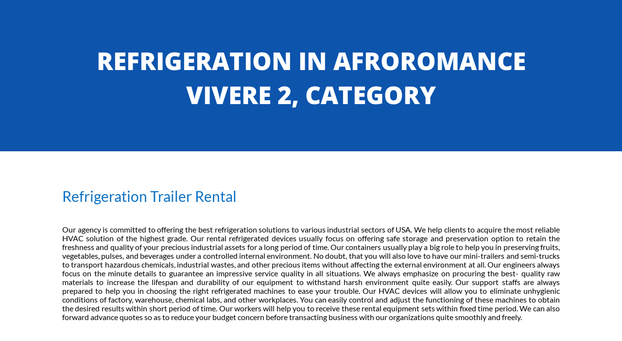

--- FILE ---
content_type: text/html; charset=UTF-8
request_url: https://www.mobileairconditioningrentals.com/category/afroromance-vivere-2/
body_size: 174215
content:
<!DOCTYPE html>
<html lang="en">
<head><meta charset="UTF-8"><script>if(navigator.userAgent.match(/MSIE|Internet Explorer/i)||navigator.userAgent.match(/Trident\/7\..*?rv:11/i)){var href=document.location.href;if(!href.match(/[?&]nowprocket/)){if(href.indexOf("?")==-1){if(href.indexOf("#")==-1){document.location.href=href+"?nowprocket=1"}else{document.location.href=href.replace("#","?nowprocket=1#")}}else{if(href.indexOf("#")==-1){document.location.href=href+"&nowprocket=1"}else{document.location.href=href.replace("#","&nowprocket=1#")}}}}</script><script>class RocketLazyLoadScripts{constructor(){this.v="1.2.4",this.triggerEvents=["keydown","mousedown","mousemove","touchmove","touchstart","touchend","wheel"],this.userEventHandler=this._triggerListener.bind(this),this.touchStartHandler=this._onTouchStart.bind(this),this.touchMoveHandler=this._onTouchMove.bind(this),this.touchEndHandler=this._onTouchEnd.bind(this),this.clickHandler=this._onClick.bind(this),this.interceptedClicks=[],window.addEventListener("pageshow",t=>{this.persisted=t.persisted}),window.addEventListener("DOMContentLoaded",()=>{this._preconnect3rdParties()}),this.delayedScripts={normal:[],async:[],defer:[]},this.trash=[],this.allJQueries=[]}_addUserInteractionListener(t){if(document.hidden){t._triggerListener();return}this.triggerEvents.forEach(e=>window.addEventListener(e,t.userEventHandler,{passive:!0})),window.addEventListener("touchstart",t.touchStartHandler,{passive:!0}),window.addEventListener("mousedown",t.touchStartHandler),document.addEventListener("visibilitychange",t.userEventHandler)}_removeUserInteractionListener(){this.triggerEvents.forEach(t=>window.removeEventListener(t,this.userEventHandler,{passive:!0})),document.removeEventListener("visibilitychange",this.userEventHandler)}_onTouchStart(t){"HTML"!==t.target.tagName&&(window.addEventListener("touchend",this.touchEndHandler),window.addEventListener("mouseup",this.touchEndHandler),window.addEventListener("touchmove",this.touchMoveHandler,{passive:!0}),window.addEventListener("mousemove",this.touchMoveHandler),t.target.addEventListener("click",this.clickHandler),this._renameDOMAttribute(t.target,"onclick","rocket-onclick"),this._pendingClickStarted())}_onTouchMove(t){window.removeEventListener("touchend",this.touchEndHandler),window.removeEventListener("mouseup",this.touchEndHandler),window.removeEventListener("touchmove",this.touchMoveHandler,{passive:!0}),window.removeEventListener("mousemove",this.touchMoveHandler),t.target.removeEventListener("click",this.clickHandler),this._renameDOMAttribute(t.target,"rocket-onclick","onclick"),this._pendingClickFinished()}_onTouchEnd(){window.removeEventListener("touchend",this.touchEndHandler),window.removeEventListener("mouseup",this.touchEndHandler),window.removeEventListener("touchmove",this.touchMoveHandler,{passive:!0}),window.removeEventListener("mousemove",this.touchMoveHandler)}_onClick(t){t.target.removeEventListener("click",this.clickHandler),this._renameDOMAttribute(t.target,"rocket-onclick","onclick"),this.interceptedClicks.push(t),t.preventDefault(),t.stopPropagation(),t.stopImmediatePropagation(),this._pendingClickFinished()}_replayClicks(){window.removeEventListener("touchstart",this.touchStartHandler,{passive:!0}),window.removeEventListener("mousedown",this.touchStartHandler),this.interceptedClicks.forEach(t=>{t.target.dispatchEvent(new MouseEvent("click",{view:t.view,bubbles:!0,cancelable:!0}))})}_waitForPendingClicks(){return new Promise(t=>{this._isClickPending?this._pendingClickFinished=t:t()})}_pendingClickStarted(){this._isClickPending=!0}_pendingClickFinished(){this._isClickPending=!1}_renameDOMAttribute(t,e,r){t.hasAttribute&&t.hasAttribute(e)&&(event.target.setAttribute(r,event.target.getAttribute(e)),event.target.removeAttribute(e))}_triggerListener(){this._removeUserInteractionListener(this),"loading"===document.readyState?document.addEventListener("DOMContentLoaded",this._loadEverythingNow.bind(this)):this._loadEverythingNow()}_preconnect3rdParties(){let t=[];document.querySelectorAll("script[type=rocketlazyloadscript][data-rocket-src]").forEach(e=>{let r=e.getAttribute("data-rocket-src");if(r&&0!==r.indexOf("data:")){0===r.indexOf("//")&&(r=location.protocol+r);try{let i=new URL(r).origin;i!==location.origin&&t.push({src:i,crossOrigin:e.crossOrigin||"module"===e.getAttribute("data-rocket-type")})}catch(n){}}}),t=[...new Map(t.map(t=>[JSON.stringify(t),t])).values()],this._batchInjectResourceHints(t,"preconnect")}async _loadEverythingNow(){this.lastBreath=Date.now(),this._delayEventListeners(),this._delayJQueryReady(this),this._handleDocumentWrite(),this._registerAllDelayedScripts(),this._preloadAllScripts(),await this._loadScriptsFromList(this.delayedScripts.normal),await this._loadScriptsFromList(this.delayedScripts.defer),await this._loadScriptsFromList(this.delayedScripts.async);try{await this._triggerDOMContentLoaded(),await this._pendingWebpackRequests(this),await this._triggerWindowLoad()}catch(t){console.error(t)}window.dispatchEvent(new Event("rocket-allScriptsLoaded")),this._waitForPendingClicks().then(()=>{this._replayClicks()}),this._emptyTrash()}_registerAllDelayedScripts(){document.querySelectorAll("script[type=rocketlazyloadscript]").forEach(t=>{t.hasAttribute("data-rocket-src")?t.hasAttribute("async")&&!1!==t.async?this.delayedScripts.async.push(t):t.hasAttribute("defer")&&!1!==t.defer||"module"===t.getAttribute("data-rocket-type")?this.delayedScripts.defer.push(t):this.delayedScripts.normal.push(t):this.delayedScripts.normal.push(t)})}async _transformScript(t){if(await this._littleBreath(),!0===t.noModule&&"noModule"in HTMLScriptElement.prototype){t.setAttribute("data-rocket-status","skipped");return}return new Promise(navigator.userAgent.indexOf("Firefox/")>0||""===navigator.vendor?e=>{let r=document.createElement("script");[...t.attributes].forEach(t=>{let e=t.nodeName;"type"!==e&&("data-rocket-type"===e&&(e="type"),"data-rocket-src"===e&&(e="src"),r.setAttribute(e,t.nodeValue))}),t.text&&(r.text=t.text),r.hasAttribute("src")?(r.addEventListener("load",e),r.addEventListener("error",e)):(r.text=t.text,e());try{t.parentNode.replaceChild(r,t)}catch(i){e()}}:e=>{function r(){t.setAttribute("data-rocket-status","failed"),e()}try{let i=t.getAttribute("data-rocket-type"),n=t.getAttribute("data-rocket-src");i?(t.type=i,t.removeAttribute("data-rocket-type")):t.removeAttribute("type"),t.addEventListener("load",function r(){t.setAttribute("data-rocket-status","executed"),e()}),t.addEventListener("error",r),n?(t.removeAttribute("data-rocket-src"),t.src=n):t.src="data:text/javascript;base64,"+window.btoa(unescape(encodeURIComponent(t.text)))}catch(s){r()}})}async _loadScriptsFromList(t){let e=t.shift();return e&&e.isConnected?(await this._transformScript(e),this._loadScriptsFromList(t)):Promise.resolve()}_preloadAllScripts(){this._batchInjectResourceHints([...this.delayedScripts.normal,...this.delayedScripts.defer,...this.delayedScripts.async],"preload")}_batchInjectResourceHints(t,e){var r=document.createDocumentFragment();t.forEach(t=>{let i=t.getAttribute&&t.getAttribute("data-rocket-src")||t.src;if(i){let n=document.createElement("link");n.href=i,n.rel=e,"preconnect"!==e&&(n.as="script"),t.getAttribute&&"module"===t.getAttribute("data-rocket-type")&&(n.crossOrigin=!0),t.crossOrigin&&(n.crossOrigin=t.crossOrigin),t.integrity&&(n.integrity=t.integrity),r.appendChild(n),this.trash.push(n)}}),document.head.appendChild(r)}_delayEventListeners(){let t={};function e(e,r){!function e(r){!t[r]&&(t[r]={originalFunctions:{add:r.addEventListener,remove:r.removeEventListener},eventsToRewrite:[]},r.addEventListener=function(){arguments[0]=i(arguments[0]),t[r].originalFunctions.add.apply(r,arguments)},r.removeEventListener=function(){arguments[0]=i(arguments[0]),t[r].originalFunctions.remove.apply(r,arguments)});function i(e){return t[r].eventsToRewrite.indexOf(e)>=0?"rocket-"+e:e}}(e),t[e].eventsToRewrite.push(r)}function r(t,e){let r=t[e];Object.defineProperty(t,e,{get:()=>r||function(){},set(i){t["rocket"+e]=r=i}})}e(document,"DOMContentLoaded"),e(window,"DOMContentLoaded"),e(window,"load"),e(window,"pageshow"),e(document,"readystatechange"),r(document,"onreadystatechange"),r(window,"onload"),r(window,"onpageshow")}_delayJQueryReady(t){let e;function r(t){return t.split(" ").map(t=>"load"===t||0===t.indexOf("load.")?"rocket-jquery-load":t).join(" ")}function i(i){if(i&&i.fn&&!t.allJQueries.includes(i)){i.fn.ready=i.fn.init.prototype.ready=function(e){return t.domReadyFired?e.bind(document)(i):document.addEventListener("rocket-DOMContentLoaded",()=>e.bind(document)(i)),i([])};let n=i.fn.on;i.fn.on=i.fn.init.prototype.on=function(){return this[0]===window&&("string"==typeof arguments[0]||arguments[0]instanceof String?arguments[0]=r(arguments[0]):"object"==typeof arguments[0]&&Object.keys(arguments[0]).forEach(t=>{let e=arguments[0][t];delete arguments[0][t],arguments[0][r(t)]=e})),n.apply(this,arguments),this},t.allJQueries.push(i)}e=i}i(window.jQuery),Object.defineProperty(window,"jQuery",{get:()=>e,set(t){i(t)}})}async _pendingWebpackRequests(t){let e=document.querySelector("script[data-webpack]");async function r(){return new Promise(t=>{e.addEventListener("load",t),e.addEventListener("error",t)})}e&&(await r(),await t._requestAnimFrame(),await t._pendingWebpackRequests(t))}async _triggerDOMContentLoaded(){this.domReadyFired=!0,await this._littleBreath(),document.dispatchEvent(new Event("rocket-DOMContentLoaded")),await this._littleBreath(),window.dispatchEvent(new Event("rocket-DOMContentLoaded")),await this._littleBreath(),document.dispatchEvent(new Event("rocket-readystatechange")),await this._littleBreath(),document.rocketonreadystatechange&&document.rocketonreadystatechange()}async _triggerWindowLoad(){await this._littleBreath(),window.dispatchEvent(new Event("rocket-load")),await this._littleBreath(),window.rocketonload&&window.rocketonload(),await this._littleBreath(),this.allJQueries.forEach(t=>t(window).trigger("rocket-jquery-load")),await this._littleBreath();let t=new Event("rocket-pageshow");t.persisted=this.persisted,window.dispatchEvent(t),await this._littleBreath(),window.rocketonpageshow&&window.rocketonpageshow({persisted:this.persisted})}_handleDocumentWrite(){let t=new Map;document.write=document.writeln=function(e){let r=document.currentScript;r||console.error("WPRocket unable to document.write this: "+e);let i=document.createRange(),n=r.parentElement,s=t.get(r);void 0===s&&(s=r.nextSibling,t.set(r,s));let a=document.createDocumentFragment();i.setStart(a,0),a.appendChild(i.createContextualFragment(e)),n.insertBefore(a,s)}}async _littleBreath(){Date.now()-this.lastBreath>45&&(await this._requestAnimFrame(),this.lastBreath=Date.now())}async _requestAnimFrame(){return document.hidden?new Promise(t=>setTimeout(t)):new Promise(t=>requestAnimationFrame(t))}_emptyTrash(){this.trash.forEach(t=>t.remove())}static run(){let t=new RocketLazyLoadScripts;t._addUserInteractionListener(t)}}RocketLazyLoadScripts.run();</script>
	
	<meta name="viewport" content="width=device-width, initial-scale=1.0, viewport-fit=cover" />		<title>City Template</title>
<link rel="preconnect" href="https://fonts.gstatic.com" crossorigin /><style id="et-builder-googlefonts-cached-inline">/* Original: https://fonts.googleapis.com/css?family=Lato:100,100italic,300,300italic,regular,italic,700,700italic,900,900italic|Open+Sans:300,300italic,regular,italic,600,600italic,700,700italic,800,800italic|Oswald:200,300,regular,500,600,700&#038;subset=latin,latin-ext,cyrillic,cyrillic-ext,greek,greek-ext,vietnamese&#038;display=swap *//* User Agent: Mozilla/5.0 (Unknown; Linux x86_64) AppleWebKit/538.1 (KHTML, like Gecko) Safari/538.1 Daum/4.1 */@font-face {font-family: 'Lato';font-style: italic;font-weight: 100;font-display: swap;src: url(https://fonts.gstatic.com/s/lato/v25/S6u-w4BMUTPHjxsIPx-mPCc.ttf) format('truetype');}@font-face {font-family: 'Lato';font-style: italic;font-weight: 300;font-display: swap;src: url(https://fonts.gstatic.com/s/lato/v25/S6u_w4BMUTPHjxsI9w2_FQfo.ttf) format('truetype');}@font-face {font-family: 'Lato';font-style: italic;font-weight: 400;font-display: swap;src: url(https://fonts.gstatic.com/s/lato/v25/S6u8w4BMUTPHjxsAUi-v.ttf) format('truetype');}@font-face {font-family: 'Lato';font-style: italic;font-weight: 700;font-display: swap;src: url(https://fonts.gstatic.com/s/lato/v25/S6u_w4BMUTPHjxsI5wq_FQfo.ttf) format('truetype');}@font-face {font-family: 'Lato';font-style: italic;font-weight: 900;font-display: swap;src: url(https://fonts.gstatic.com/s/lato/v25/S6u_w4BMUTPHjxsI3wi_FQfo.ttf) format('truetype');}@font-face {font-family: 'Lato';font-style: normal;font-weight: 100;font-display: swap;src: url(https://fonts.gstatic.com/s/lato/v25/S6u8w4BMUTPHh30AUi-v.ttf) format('truetype');}@font-face {font-family: 'Lato';font-style: normal;font-weight: 300;font-display: swap;src: url(https://fonts.gstatic.com/s/lato/v25/S6u9w4BMUTPHh7USSwaPHA.ttf) format('truetype');}@font-face {font-family: 'Lato';font-style: normal;font-weight: 400;font-display: swap;src: url(https://fonts.gstatic.com/s/lato/v25/S6uyw4BMUTPHjxAwWw.ttf) format('truetype');}@font-face {font-family: 'Lato';font-style: normal;font-weight: 700;font-display: swap;src: url(https://fonts.gstatic.com/s/lato/v25/S6u9w4BMUTPHh6UVSwaPHA.ttf) format('truetype');}@font-face {font-family: 'Lato';font-style: normal;font-weight: 900;font-display: swap;src: url(https://fonts.gstatic.com/s/lato/v25/S6u9w4BMUTPHh50XSwaPHA.ttf) format('truetype');}@font-face {font-family: 'Open Sans';font-style: italic;font-weight: 300;font-stretch: normal;font-display: swap;src: url(https://fonts.gstatic.com/s/opensans/v44/memQYaGs126MiZpBA-UFUIcVXSCEkx2cmqvXlWq8tWZ0Pw86hd0Rk5hkWV4exQ.ttf) format('truetype');}@font-face {font-family: 'Open Sans';font-style: italic;font-weight: 400;font-stretch: normal;font-display: swap;src: url(https://fonts.gstatic.com/s/opensans/v44/memQYaGs126MiZpBA-UFUIcVXSCEkx2cmqvXlWq8tWZ0Pw86hd0Rk8ZkWV4exQ.ttf) format('truetype');}@font-face {font-family: 'Open Sans';font-style: italic;font-weight: 600;font-stretch: normal;font-display: swap;src: url(https://fonts.gstatic.com/s/opensans/v44/memQYaGs126MiZpBA-UFUIcVXSCEkx2cmqvXlWq8tWZ0Pw86hd0RkxhjWV4exQ.ttf) format('truetype');}@font-face {font-family: 'Open Sans';font-style: italic;font-weight: 700;font-stretch: normal;font-display: swap;src: url(https://fonts.gstatic.com/s/opensans/v44/memQYaGs126MiZpBA-UFUIcVXSCEkx2cmqvXlWq8tWZ0Pw86hd0RkyFjWV4exQ.ttf) format('truetype');}@font-face {font-family: 'Open Sans';font-style: italic;font-weight: 800;font-stretch: normal;font-display: swap;src: url(https://fonts.gstatic.com/s/opensans/v44/memQYaGs126MiZpBA-UFUIcVXSCEkx2cmqvXlWq8tWZ0Pw86hd0Rk0ZjWV4exQ.ttf) format('truetype');}@font-face {font-family: 'Open Sans';font-style: normal;font-weight: 300;font-stretch: normal;font-display: swap;src: url(https://fonts.gstatic.com/s/opensans/v44/memSYaGs126MiZpBA-UvWbX2vVnXBbObj2OVZyOOSr4dVJWUgsiH0B4uaVc.ttf) format('truetype');}@font-face {font-family: 'Open Sans';font-style: normal;font-weight: 400;font-stretch: normal;font-display: swap;src: url(https://fonts.gstatic.com/s/opensans/v44/memSYaGs126MiZpBA-UvWbX2vVnXBbObj2OVZyOOSr4dVJWUgsjZ0B4uaVc.ttf) format('truetype');}@font-face {font-family: 'Open Sans';font-style: normal;font-weight: 600;font-stretch: normal;font-display: swap;src: url(https://fonts.gstatic.com/s/opensans/v44/memSYaGs126MiZpBA-UvWbX2vVnXBbObj2OVZyOOSr4dVJWUgsgH1x4uaVc.ttf) format('truetype');}@font-face {font-family: 'Open Sans';font-style: normal;font-weight: 700;font-stretch: normal;font-display: swap;src: url(https://fonts.gstatic.com/s/opensans/v44/memSYaGs126MiZpBA-UvWbX2vVnXBbObj2OVZyOOSr4dVJWUgsg-1x4uaVc.ttf) format('truetype');}@font-face {font-family: 'Open Sans';font-style: normal;font-weight: 800;font-stretch: normal;font-display: swap;src: url(https://fonts.gstatic.com/s/opensans/v44/memSYaGs126MiZpBA-UvWbX2vVnXBbObj2OVZyOOSr4dVJWUgshZ1x4uaVc.ttf) format('truetype');}@font-face {font-family: 'Oswald';font-style: normal;font-weight: 200;font-display: swap;src: url(https://fonts.gstatic.com/s/oswald/v57/TK3_WkUHHAIjg75cFRf3bXL8LICs13FvsUhiYA.ttf) format('truetype');}@font-face {font-family: 'Oswald';font-style: normal;font-weight: 300;font-display: swap;src: url(https://fonts.gstatic.com/s/oswald/v57/TK3_WkUHHAIjg75cFRf3bXL8LICs169vsUhiYA.ttf) format('truetype');}@font-face {font-family: 'Oswald';font-style: normal;font-weight: 400;font-display: swap;src: url(https://fonts.gstatic.com/s/oswald/v57/TK3_WkUHHAIjg75cFRf3bXL8LICs1_FvsUhiYA.ttf) format('truetype');}@font-face {font-family: 'Oswald';font-style: normal;font-weight: 500;font-display: swap;src: url(https://fonts.gstatic.com/s/oswald/v57/TK3_WkUHHAIjg75cFRf3bXL8LICs18NvsUhiYA.ttf) format('truetype');}@font-face {font-family: 'Oswald';font-style: normal;font-weight: 600;font-display: swap;src: url(https://fonts.gstatic.com/s/oswald/v57/TK3_WkUHHAIjg75cFRf3bXL8LICs1y9osUhiYA.ttf) format('truetype');}@font-face {font-family: 'Oswald';font-style: normal;font-weight: 700;font-display: swap;src: url(https://fonts.gstatic.com/s/oswald/v57/TK3_WkUHHAIjg75cFRf3bXL8LICs1xZosUhiYA.ttf) format('truetype');}/* User Agent: Mozilla/5.0 (Windows NT 6.1; WOW64; rv:27.0) Gecko/20100101 Firefox/27.0 */@font-face {font-family: 'Lato';font-style: italic;font-weight: 100;font-display: swap;src: url(https://fonts.gstatic.com/l/font?kit=S6u-w4BMUTPHjxsIPx-mPCQ&skey=3404b88e33a27f67&v=v25) format('woff');}@font-face {font-family: 'Lato';font-style: italic;font-weight: 300;font-display: swap;src: url(https://fonts.gstatic.com/l/font?kit=S6u_w4BMUTPHjxsI9w2_FQfr&skey=8107d606b7e3d38e&v=v25) format('woff');}@font-face {font-family: 'Lato';font-style: italic;font-weight: 400;font-display: swap;src: url(https://fonts.gstatic.com/l/font?kit=S6u8w4BMUTPHjxsAUi-s&skey=51512958f8cff7a8&v=v25) format('woff');}@font-face {font-family: 'Lato';font-style: italic;font-weight: 700;font-display: swap;src: url(https://fonts.gstatic.com/l/font?kit=S6u_w4BMUTPHjxsI5wq_FQfr&skey=5334e9c0b67702e2&v=v25) format('woff');}@font-face {font-family: 'Lato';font-style: italic;font-weight: 900;font-display: swap;src: url(https://fonts.gstatic.com/l/font?kit=S6u_w4BMUTPHjxsI3wi_FQfr&skey=4066143815f8bfc2&v=v25) format('woff');}@font-face {font-family: 'Lato';font-style: normal;font-weight: 100;font-display: swap;src: url(https://fonts.gstatic.com/l/font?kit=S6u8w4BMUTPHh30AUi-s&skey=cfa1ba7b04a1ba34&v=v25) format('woff');}@font-face {font-family: 'Lato';font-style: normal;font-weight: 300;font-display: swap;src: url(https://fonts.gstatic.com/l/font?kit=S6u9w4BMUTPHh7USSwaPHw&skey=91f32e07d083dd3a&v=v25) format('woff');}@font-face {font-family: 'Lato';font-style: normal;font-weight: 400;font-display: swap;src: url(https://fonts.gstatic.com/l/font?kit=S6uyw4BMUTPHjxAwWA&skey=2d58b92a99e1c086&v=v25) format('woff');}@font-face {font-family: 'Lato';font-style: normal;font-weight: 700;font-display: swap;src: url(https://fonts.gstatic.com/l/font?kit=S6u9w4BMUTPHh6UVSwaPHw&skey=3480a19627739c0d&v=v25) format('woff');}@font-face {font-family: 'Lato';font-style: normal;font-weight: 900;font-display: swap;src: url(https://fonts.gstatic.com/l/font?kit=S6u9w4BMUTPHh50XSwaPHw&skey=d01acf708cb3b73b&v=v25) format('woff');}@font-face {font-family: 'Open Sans';font-style: italic;font-weight: 300;font-stretch: normal;font-display: swap;src: url(https://fonts.gstatic.com/l/font?kit=memQYaGs126MiZpBA-UFUIcVXSCEkx2cmqvXlWq8tWZ0Pw86hd0Rk5hkWV4exg&skey=743457fe2cc29280&v=v44) format('woff');}@font-face {font-family: 'Open Sans';font-style: italic;font-weight: 400;font-stretch: normal;font-display: swap;src: url(https://fonts.gstatic.com/l/font?kit=memQYaGs126MiZpBA-UFUIcVXSCEkx2cmqvXlWq8tWZ0Pw86hd0Rk8ZkWV4exg&skey=743457fe2cc29280&v=v44) format('woff');}@font-face {font-family: 'Open Sans';font-style: italic;font-weight: 600;font-stretch: normal;font-display: swap;src: url(https://fonts.gstatic.com/l/font?kit=memQYaGs126MiZpBA-UFUIcVXSCEkx2cmqvXlWq8tWZ0Pw86hd0RkxhjWV4exg&skey=743457fe2cc29280&v=v44) format('woff');}@font-face {font-family: 'Open Sans';font-style: italic;font-weight: 700;font-stretch: normal;font-display: swap;src: url(https://fonts.gstatic.com/l/font?kit=memQYaGs126MiZpBA-UFUIcVXSCEkx2cmqvXlWq8tWZ0Pw86hd0RkyFjWV4exg&skey=743457fe2cc29280&v=v44) format('woff');}@font-face {font-family: 'Open Sans';font-style: italic;font-weight: 800;font-stretch: normal;font-display: swap;src: url(https://fonts.gstatic.com/l/font?kit=memQYaGs126MiZpBA-UFUIcVXSCEkx2cmqvXlWq8tWZ0Pw86hd0Rk0ZjWV4exg&skey=743457fe2cc29280&v=v44) format('woff');}@font-face {font-family: 'Open Sans';font-style: normal;font-weight: 300;font-stretch: normal;font-display: swap;src: url(https://fonts.gstatic.com/l/font?kit=memSYaGs126MiZpBA-UvWbX2vVnXBbObj2OVZyOOSr4dVJWUgsiH0B4uaVQ&skey=62c1cbfccc78b4b2&v=v44) format('woff');}@font-face {font-family: 'Open Sans';font-style: normal;font-weight: 400;font-stretch: normal;font-display: swap;src: url(https://fonts.gstatic.com/l/font?kit=memSYaGs126MiZpBA-UvWbX2vVnXBbObj2OVZyOOSr4dVJWUgsjZ0B4uaVQ&skey=62c1cbfccc78b4b2&v=v44) format('woff');}@font-face {font-family: 'Open Sans';font-style: normal;font-weight: 600;font-stretch: normal;font-display: swap;src: url(https://fonts.gstatic.com/l/font?kit=memSYaGs126MiZpBA-UvWbX2vVnXBbObj2OVZyOOSr4dVJWUgsgH1x4uaVQ&skey=62c1cbfccc78b4b2&v=v44) format('woff');}@font-face {font-family: 'Open Sans';font-style: normal;font-weight: 700;font-stretch: normal;font-display: swap;src: url(https://fonts.gstatic.com/l/font?kit=memSYaGs126MiZpBA-UvWbX2vVnXBbObj2OVZyOOSr4dVJWUgsg-1x4uaVQ&skey=62c1cbfccc78b4b2&v=v44) format('woff');}@font-face {font-family: 'Open Sans';font-style: normal;font-weight: 800;font-stretch: normal;font-display: swap;src: url(https://fonts.gstatic.com/l/font?kit=memSYaGs126MiZpBA-UvWbX2vVnXBbObj2OVZyOOSr4dVJWUgshZ1x4uaVQ&skey=62c1cbfccc78b4b2&v=v44) format('woff');}@font-face {font-family: 'Oswald';font-style: normal;font-weight: 200;font-display: swap;src: url(https://fonts.gstatic.com/l/font?kit=TK3_WkUHHAIjg75cFRf3bXL8LICs13FvsUhiYw&skey=653237e53512d0de&v=v57) format('woff');}@font-face {font-family: 'Oswald';font-style: normal;font-weight: 300;font-display: swap;src: url(https://fonts.gstatic.com/l/font?kit=TK3_WkUHHAIjg75cFRf3bXL8LICs169vsUhiYw&skey=653237e53512d0de&v=v57) format('woff');}@font-face {font-family: 'Oswald';font-style: normal;font-weight: 400;font-display: swap;src: url(https://fonts.gstatic.com/l/font?kit=TK3_WkUHHAIjg75cFRf3bXL8LICs1_FvsUhiYw&skey=653237e53512d0de&v=v57) format('woff');}@font-face {font-family: 'Oswald';font-style: normal;font-weight: 500;font-display: swap;src: url(https://fonts.gstatic.com/l/font?kit=TK3_WkUHHAIjg75cFRf3bXL8LICs18NvsUhiYw&skey=653237e53512d0de&v=v57) format('woff');}@font-face {font-family: 'Oswald';font-style: normal;font-weight: 600;font-display: swap;src: url(https://fonts.gstatic.com/l/font?kit=TK3_WkUHHAIjg75cFRf3bXL8LICs1y9osUhiYw&skey=653237e53512d0de&v=v57) format('woff');}@font-face {font-family: 'Oswald';font-style: normal;font-weight: 700;font-display: swap;src: url(https://fonts.gstatic.com/l/font?kit=TK3_WkUHHAIjg75cFRf3bXL8LICs1xZosUhiYw&skey=653237e53512d0de&v=v57) format('woff');}/* User Agent: Mozilla/5.0 (Windows NT 6.3; rv:39.0) Gecko/20100101 Firefox/39.0 */@font-face {font-family: 'Lato';font-style: italic;font-weight: 100;font-display: swap;src: url(https://fonts.gstatic.com/s/lato/v25/S6u-w4BMUTPHjxsIPx-mPCI.woff2) format('woff2');}@font-face {font-family: 'Lato';font-style: italic;font-weight: 300;font-display: swap;src: url(https://fonts.gstatic.com/s/lato/v25/S6u_w4BMUTPHjxsI9w2_FQft.woff2) format('woff2');}@font-face {font-family: 'Lato';font-style: italic;font-weight: 400;font-display: swap;src: url(https://fonts.gstatic.com/s/lato/v25/S6u8w4BMUTPHjxsAUi-q.woff2) format('woff2');}@font-face {font-family: 'Lato';font-style: italic;font-weight: 700;font-display: swap;src: url(https://fonts.gstatic.com/s/lato/v25/S6u_w4BMUTPHjxsI5wq_FQft.woff2) format('woff2');}@font-face {font-family: 'Lato';font-style: italic;font-weight: 900;font-display: swap;src: url(https://fonts.gstatic.com/s/lato/v25/S6u_w4BMUTPHjxsI3wi_FQft.woff2) format('woff2');}@font-face {font-family: 'Lato';font-style: normal;font-weight: 100;font-display: swap;src: url(https://fonts.gstatic.com/s/lato/v25/S6u8w4BMUTPHh30AUi-q.woff2) format('woff2');}@font-face {font-family: 'Lato';font-style: normal;font-weight: 300;font-display: swap;src: url(https://fonts.gstatic.com/s/lato/v25/S6u9w4BMUTPHh7USSwaPGQ.woff2) format('woff2');}@font-face {font-family: 'Lato';font-style: normal;font-weight: 400;font-display: swap;src: url(https://fonts.gstatic.com/s/lato/v25/S6uyw4BMUTPHjxAwXg.woff2) format('woff2');}@font-face {font-family: 'Lato';font-style: normal;font-weight: 700;font-display: swap;src: url(https://fonts.gstatic.com/s/lato/v25/S6u9w4BMUTPHh6UVSwaPGQ.woff2) format('woff2');}@font-face {font-family: 'Lato';font-style: normal;font-weight: 900;font-display: swap;src: url(https://fonts.gstatic.com/s/lato/v25/S6u9w4BMUTPHh50XSwaPGQ.woff2) format('woff2');}@font-face {font-family: 'Open Sans';font-style: italic;font-weight: 300;font-stretch: normal;font-display: swap;src: url(https://fonts.gstatic.com/s/opensans/v44/memQYaGs126MiZpBA-UFUIcVXSCEkx2cmqvXlWq8tWZ0Pw86hd0Rk5hkWV4ewA.woff2) format('woff2');}@font-face {font-family: 'Open Sans';font-style: italic;font-weight: 400;font-stretch: normal;font-display: swap;src: url(https://fonts.gstatic.com/s/opensans/v44/memQYaGs126MiZpBA-UFUIcVXSCEkx2cmqvXlWq8tWZ0Pw86hd0Rk8ZkWV4ewA.woff2) format('woff2');}@font-face {font-family: 'Open Sans';font-style: italic;font-weight: 600;font-stretch: normal;font-display: swap;src: url(https://fonts.gstatic.com/s/opensans/v44/memQYaGs126MiZpBA-UFUIcVXSCEkx2cmqvXlWq8tWZ0Pw86hd0RkxhjWV4ewA.woff2) format('woff2');}@font-face {font-family: 'Open Sans';font-style: italic;font-weight: 700;font-stretch: normal;font-display: swap;src: url(https://fonts.gstatic.com/s/opensans/v44/memQYaGs126MiZpBA-UFUIcVXSCEkx2cmqvXlWq8tWZ0Pw86hd0RkyFjWV4ewA.woff2) format('woff2');}@font-face {font-family: 'Open Sans';font-style: italic;font-weight: 800;font-stretch: normal;font-display: swap;src: url(https://fonts.gstatic.com/s/opensans/v44/memQYaGs126MiZpBA-UFUIcVXSCEkx2cmqvXlWq8tWZ0Pw86hd0Rk0ZjWV4ewA.woff2) format('woff2');}@font-face {font-family: 'Open Sans';font-style: normal;font-weight: 300;font-stretch: normal;font-display: swap;src: url(https://fonts.gstatic.com/s/opensans/v44/memSYaGs126MiZpBA-UvWbX2vVnXBbObj2OVZyOOSr4dVJWUgsiH0B4uaVI.woff2) format('woff2');}@font-face {font-family: 'Open Sans';font-style: normal;font-weight: 400;font-stretch: normal;font-display: swap;src: url(https://fonts.gstatic.com/s/opensans/v44/memSYaGs126MiZpBA-UvWbX2vVnXBbObj2OVZyOOSr4dVJWUgsjZ0B4uaVI.woff2) format('woff2');}@font-face {font-family: 'Open Sans';font-style: normal;font-weight: 600;font-stretch: normal;font-display: swap;src: url(https://fonts.gstatic.com/s/opensans/v44/memSYaGs126MiZpBA-UvWbX2vVnXBbObj2OVZyOOSr4dVJWUgsgH1x4uaVI.woff2) format('woff2');}@font-face {font-family: 'Open Sans';font-style: normal;font-weight: 700;font-stretch: normal;font-display: swap;src: url(https://fonts.gstatic.com/s/opensans/v44/memSYaGs126MiZpBA-UvWbX2vVnXBbObj2OVZyOOSr4dVJWUgsg-1x4uaVI.woff2) format('woff2');}@font-face {font-family: 'Open Sans';font-style: normal;font-weight: 800;font-stretch: normal;font-display: swap;src: url(https://fonts.gstatic.com/s/opensans/v44/memSYaGs126MiZpBA-UvWbX2vVnXBbObj2OVZyOOSr4dVJWUgshZ1x4uaVI.woff2) format('woff2');}@font-face {font-family: 'Oswald';font-style: normal;font-weight: 200;font-display: swap;src: url(https://fonts.gstatic.com/s/oswald/v57/TK3_WkUHHAIjg75cFRf3bXL8LICs13FvsUhiZQ.woff2) format('woff2');}@font-face {font-family: 'Oswald';font-style: normal;font-weight: 300;font-display: swap;src: url(https://fonts.gstatic.com/s/oswald/v57/TK3_WkUHHAIjg75cFRf3bXL8LICs169vsUhiZQ.woff2) format('woff2');}@font-face {font-family: 'Oswald';font-style: normal;font-weight: 400;font-display: swap;src: url(https://fonts.gstatic.com/s/oswald/v57/TK3_WkUHHAIjg75cFRf3bXL8LICs1_FvsUhiZQ.woff2) format('woff2');}@font-face {font-family: 'Oswald';font-style: normal;font-weight: 500;font-display: swap;src: url(https://fonts.gstatic.com/s/oswald/v57/TK3_WkUHHAIjg75cFRf3bXL8LICs18NvsUhiZQ.woff2) format('woff2');}@font-face {font-family: 'Oswald';font-style: normal;font-weight: 600;font-display: swap;src: url(https://fonts.gstatic.com/s/oswald/v57/TK3_WkUHHAIjg75cFRf3bXL8LICs1y9osUhiZQ.woff2) format('woff2');}@font-face {font-family: 'Oswald';font-style: normal;font-weight: 700;font-display: swap;src: url(https://fonts.gstatic.com/s/oswald/v57/TK3_WkUHHAIjg75cFRf3bXL8LICs1xZosUhiZQ.woff2) format('woff2');}</style><meta name='robots' content='max-image-preview:large' />
	<style>img:is([sizes="auto" i], [sizes^="auto," i]) { contain-intrinsic-size: 3000px 1500px }</style>
	<link rel='dns-prefetch' href='//fonts.googleapis.com' />
<link rel="alternate" type="application/rss+xml" title="Mobile Air Conditioning Rentals &raquo; Feed" href="https://www.mobileairconditioningrentals.com/feed/" />
<link rel="alternate" type="application/rss+xml" title="Mobile Air Conditioning Rentals &raquo; Comments Feed" href="https://www.mobileairconditioningrentals.com/comments/feed/" />
<meta content="Divi v.4.18.0" name="generator"/><style id='wp-block-library-theme-inline-css' type='text/css'>
.wp-block-audio :where(figcaption){color:#555;font-size:13px;text-align:center}.is-dark-theme .wp-block-audio :where(figcaption){color:#ffffffa6}.wp-block-audio{margin:0 0 1em}.wp-block-code{border:1px solid #ccc;border-radius:4px;font-family:Menlo,Consolas,monaco,monospace;padding:.8em 1em}.wp-block-embed :where(figcaption){color:#555;font-size:13px;text-align:center}.is-dark-theme .wp-block-embed :where(figcaption){color:#ffffffa6}.wp-block-embed{margin:0 0 1em}.blocks-gallery-caption{color:#555;font-size:13px;text-align:center}.is-dark-theme .blocks-gallery-caption{color:#ffffffa6}:root :where(.wp-block-image figcaption){color:#555;font-size:13px;text-align:center}.is-dark-theme :root :where(.wp-block-image figcaption){color:#ffffffa6}.wp-block-image{margin:0 0 1em}.wp-block-pullquote{border-bottom:4px solid;border-top:4px solid;color:currentColor;margin-bottom:1.75em}.wp-block-pullquote cite,.wp-block-pullquote footer,.wp-block-pullquote__citation{color:currentColor;font-size:.8125em;font-style:normal;text-transform:uppercase}.wp-block-quote{border-left:.25em solid;margin:0 0 1.75em;padding-left:1em}.wp-block-quote cite,.wp-block-quote footer{color:currentColor;font-size:.8125em;font-style:normal;position:relative}.wp-block-quote:where(.has-text-align-right){border-left:none;border-right:.25em solid;padding-left:0;padding-right:1em}.wp-block-quote:where(.has-text-align-center){border:none;padding-left:0}.wp-block-quote.is-large,.wp-block-quote.is-style-large,.wp-block-quote:where(.is-style-plain){border:none}.wp-block-search .wp-block-search__label{font-weight:700}.wp-block-search__button{border:1px solid #ccc;padding:.375em .625em}:where(.wp-block-group.has-background){padding:1.25em 2.375em}.wp-block-separator.has-css-opacity{opacity:.4}.wp-block-separator{border:none;border-bottom:2px solid;margin-left:auto;margin-right:auto}.wp-block-separator.has-alpha-channel-opacity{opacity:1}.wp-block-separator:not(.is-style-wide):not(.is-style-dots){width:100px}.wp-block-separator.has-background:not(.is-style-dots){border-bottom:none;height:1px}.wp-block-separator.has-background:not(.is-style-wide):not(.is-style-dots){height:2px}.wp-block-table{margin:0 0 1em}.wp-block-table td,.wp-block-table th{word-break:normal}.wp-block-table :where(figcaption){color:#555;font-size:13px;text-align:center}.is-dark-theme .wp-block-table :where(figcaption){color:#ffffffa6}.wp-block-video :where(figcaption){color:#555;font-size:13px;text-align:center}.is-dark-theme .wp-block-video :where(figcaption){color:#ffffffa6}.wp-block-video{margin:0 0 1em}:root :where(.wp-block-template-part.has-background){margin-bottom:0;margin-top:0;padding:1.25em 2.375em}
</style>
<style id='global-styles-inline-css' type='text/css'>
:root{--wp--preset--aspect-ratio--square: 1;--wp--preset--aspect-ratio--4-3: 4/3;--wp--preset--aspect-ratio--3-4: 3/4;--wp--preset--aspect-ratio--3-2: 3/2;--wp--preset--aspect-ratio--2-3: 2/3;--wp--preset--aspect-ratio--16-9: 16/9;--wp--preset--aspect-ratio--9-16: 9/16;--wp--preset--color--black: #000000;--wp--preset--color--cyan-bluish-gray: #abb8c3;--wp--preset--color--white: #ffffff;--wp--preset--color--pale-pink: #f78da7;--wp--preset--color--vivid-red: #cf2e2e;--wp--preset--color--luminous-vivid-orange: #ff6900;--wp--preset--color--luminous-vivid-amber: #fcb900;--wp--preset--color--light-green-cyan: #7bdcb5;--wp--preset--color--vivid-green-cyan: #00d084;--wp--preset--color--pale-cyan-blue: #8ed1fc;--wp--preset--color--vivid-cyan-blue: #0693e3;--wp--preset--color--vivid-purple: #9b51e0;--wp--preset--gradient--vivid-cyan-blue-to-vivid-purple: linear-gradient(135deg,rgba(6,147,227,1) 0%,rgb(155,81,224) 100%);--wp--preset--gradient--light-green-cyan-to-vivid-green-cyan: linear-gradient(135deg,rgb(122,220,180) 0%,rgb(0,208,130) 100%);--wp--preset--gradient--luminous-vivid-amber-to-luminous-vivid-orange: linear-gradient(135deg,rgba(252,185,0,1) 0%,rgba(255,105,0,1) 100%);--wp--preset--gradient--luminous-vivid-orange-to-vivid-red: linear-gradient(135deg,rgba(255,105,0,1) 0%,rgb(207,46,46) 100%);--wp--preset--gradient--very-light-gray-to-cyan-bluish-gray: linear-gradient(135deg,rgb(238,238,238) 0%,rgb(169,184,195) 100%);--wp--preset--gradient--cool-to-warm-spectrum: linear-gradient(135deg,rgb(74,234,220) 0%,rgb(151,120,209) 20%,rgb(207,42,186) 40%,rgb(238,44,130) 60%,rgb(251,105,98) 80%,rgb(254,248,76) 100%);--wp--preset--gradient--blush-light-purple: linear-gradient(135deg,rgb(255,206,236) 0%,rgb(152,150,240) 100%);--wp--preset--gradient--blush-bordeaux: linear-gradient(135deg,rgb(254,205,165) 0%,rgb(254,45,45) 50%,rgb(107,0,62) 100%);--wp--preset--gradient--luminous-dusk: linear-gradient(135deg,rgb(255,203,112) 0%,rgb(199,81,192) 50%,rgb(65,88,208) 100%);--wp--preset--gradient--pale-ocean: linear-gradient(135deg,rgb(255,245,203) 0%,rgb(182,227,212) 50%,rgb(51,167,181) 100%);--wp--preset--gradient--electric-grass: linear-gradient(135deg,rgb(202,248,128) 0%,rgb(113,206,126) 100%);--wp--preset--gradient--midnight: linear-gradient(135deg,rgb(2,3,129) 0%,rgb(40,116,252) 100%);--wp--preset--font-size--small: 13px;--wp--preset--font-size--medium: 20px;--wp--preset--font-size--large: 36px;--wp--preset--font-size--x-large: 42px;--wp--preset--spacing--20: 0.44rem;--wp--preset--spacing--30: 0.67rem;--wp--preset--spacing--40: 1rem;--wp--preset--spacing--50: 1.5rem;--wp--preset--spacing--60: 2.25rem;--wp--preset--spacing--70: 3.38rem;--wp--preset--spacing--80: 5.06rem;--wp--preset--shadow--natural: 6px 6px 9px rgba(0, 0, 0, 0.2);--wp--preset--shadow--deep: 12px 12px 50px rgba(0, 0, 0, 0.4);--wp--preset--shadow--sharp: 6px 6px 0px rgba(0, 0, 0, 0.2);--wp--preset--shadow--outlined: 6px 6px 0px -3px rgba(255, 255, 255, 1), 6px 6px rgba(0, 0, 0, 1);--wp--preset--shadow--crisp: 6px 6px 0px rgba(0, 0, 0, 1);}:root { --wp--style--global--content-size: 823px;--wp--style--global--wide-size: 1080px; }:where(body) { margin: 0; }.wp-site-blocks > .alignleft { float: left; margin-right: 2em; }.wp-site-blocks > .alignright { float: right; margin-left: 2em; }.wp-site-blocks > .aligncenter { justify-content: center; margin-left: auto; margin-right: auto; }:where(.is-layout-flex){gap: 0.5em;}:where(.is-layout-grid){gap: 0.5em;}.is-layout-flow > .alignleft{float: left;margin-inline-start: 0;margin-inline-end: 2em;}.is-layout-flow > .alignright{float: right;margin-inline-start: 2em;margin-inline-end: 0;}.is-layout-flow > .aligncenter{margin-left: auto !important;margin-right: auto !important;}.is-layout-constrained > .alignleft{float: left;margin-inline-start: 0;margin-inline-end: 2em;}.is-layout-constrained > .alignright{float: right;margin-inline-start: 2em;margin-inline-end: 0;}.is-layout-constrained > .aligncenter{margin-left: auto !important;margin-right: auto !important;}.is-layout-constrained > :where(:not(.alignleft):not(.alignright):not(.alignfull)){max-width: var(--wp--style--global--content-size);margin-left: auto !important;margin-right: auto !important;}.is-layout-constrained > .alignwide{max-width: var(--wp--style--global--wide-size);}body .is-layout-flex{display: flex;}.is-layout-flex{flex-wrap: wrap;align-items: center;}.is-layout-flex > :is(*, div){margin: 0;}body .is-layout-grid{display: grid;}.is-layout-grid > :is(*, div){margin: 0;}body{padding-top: 0px;padding-right: 0px;padding-bottom: 0px;padding-left: 0px;}a:where(:not(.wp-element-button)){text-decoration: underline;}:root :where(.wp-element-button, .wp-block-button__link){background-color: #32373c;border-width: 0;color: #fff;font-family: inherit;font-size: inherit;line-height: inherit;padding: calc(0.667em + 2px) calc(1.333em + 2px);text-decoration: none;}.has-black-color{color: var(--wp--preset--color--black) !important;}.has-cyan-bluish-gray-color{color: var(--wp--preset--color--cyan-bluish-gray) !important;}.has-white-color{color: var(--wp--preset--color--white) !important;}.has-pale-pink-color{color: var(--wp--preset--color--pale-pink) !important;}.has-vivid-red-color{color: var(--wp--preset--color--vivid-red) !important;}.has-luminous-vivid-orange-color{color: var(--wp--preset--color--luminous-vivid-orange) !important;}.has-luminous-vivid-amber-color{color: var(--wp--preset--color--luminous-vivid-amber) !important;}.has-light-green-cyan-color{color: var(--wp--preset--color--light-green-cyan) !important;}.has-vivid-green-cyan-color{color: var(--wp--preset--color--vivid-green-cyan) !important;}.has-pale-cyan-blue-color{color: var(--wp--preset--color--pale-cyan-blue) !important;}.has-vivid-cyan-blue-color{color: var(--wp--preset--color--vivid-cyan-blue) !important;}.has-vivid-purple-color{color: var(--wp--preset--color--vivid-purple) !important;}.has-black-background-color{background-color: var(--wp--preset--color--black) !important;}.has-cyan-bluish-gray-background-color{background-color: var(--wp--preset--color--cyan-bluish-gray) !important;}.has-white-background-color{background-color: var(--wp--preset--color--white) !important;}.has-pale-pink-background-color{background-color: var(--wp--preset--color--pale-pink) !important;}.has-vivid-red-background-color{background-color: var(--wp--preset--color--vivid-red) !important;}.has-luminous-vivid-orange-background-color{background-color: var(--wp--preset--color--luminous-vivid-orange) !important;}.has-luminous-vivid-amber-background-color{background-color: var(--wp--preset--color--luminous-vivid-amber) !important;}.has-light-green-cyan-background-color{background-color: var(--wp--preset--color--light-green-cyan) !important;}.has-vivid-green-cyan-background-color{background-color: var(--wp--preset--color--vivid-green-cyan) !important;}.has-pale-cyan-blue-background-color{background-color: var(--wp--preset--color--pale-cyan-blue) !important;}.has-vivid-cyan-blue-background-color{background-color: var(--wp--preset--color--vivid-cyan-blue) !important;}.has-vivid-purple-background-color{background-color: var(--wp--preset--color--vivid-purple) !important;}.has-black-border-color{border-color: var(--wp--preset--color--black) !important;}.has-cyan-bluish-gray-border-color{border-color: var(--wp--preset--color--cyan-bluish-gray) !important;}.has-white-border-color{border-color: var(--wp--preset--color--white) !important;}.has-pale-pink-border-color{border-color: var(--wp--preset--color--pale-pink) !important;}.has-vivid-red-border-color{border-color: var(--wp--preset--color--vivid-red) !important;}.has-luminous-vivid-orange-border-color{border-color: var(--wp--preset--color--luminous-vivid-orange) !important;}.has-luminous-vivid-amber-border-color{border-color: var(--wp--preset--color--luminous-vivid-amber) !important;}.has-light-green-cyan-border-color{border-color: var(--wp--preset--color--light-green-cyan) !important;}.has-vivid-green-cyan-border-color{border-color: var(--wp--preset--color--vivid-green-cyan) !important;}.has-pale-cyan-blue-border-color{border-color: var(--wp--preset--color--pale-cyan-blue) !important;}.has-vivid-cyan-blue-border-color{border-color: var(--wp--preset--color--vivid-cyan-blue) !important;}.has-vivid-purple-border-color{border-color: var(--wp--preset--color--vivid-purple) !important;}.has-vivid-cyan-blue-to-vivid-purple-gradient-background{background: var(--wp--preset--gradient--vivid-cyan-blue-to-vivid-purple) !important;}.has-light-green-cyan-to-vivid-green-cyan-gradient-background{background: var(--wp--preset--gradient--light-green-cyan-to-vivid-green-cyan) !important;}.has-luminous-vivid-amber-to-luminous-vivid-orange-gradient-background{background: var(--wp--preset--gradient--luminous-vivid-amber-to-luminous-vivid-orange) !important;}.has-luminous-vivid-orange-to-vivid-red-gradient-background{background: var(--wp--preset--gradient--luminous-vivid-orange-to-vivid-red) !important;}.has-very-light-gray-to-cyan-bluish-gray-gradient-background{background: var(--wp--preset--gradient--very-light-gray-to-cyan-bluish-gray) !important;}.has-cool-to-warm-spectrum-gradient-background{background: var(--wp--preset--gradient--cool-to-warm-spectrum) !important;}.has-blush-light-purple-gradient-background{background: var(--wp--preset--gradient--blush-light-purple) !important;}.has-blush-bordeaux-gradient-background{background: var(--wp--preset--gradient--blush-bordeaux) !important;}.has-luminous-dusk-gradient-background{background: var(--wp--preset--gradient--luminous-dusk) !important;}.has-pale-ocean-gradient-background{background: var(--wp--preset--gradient--pale-ocean) !important;}.has-electric-grass-gradient-background{background: var(--wp--preset--gradient--electric-grass) !important;}.has-midnight-gradient-background{background: var(--wp--preset--gradient--midnight) !important;}.has-small-font-size{font-size: var(--wp--preset--font-size--small) !important;}.has-medium-font-size{font-size: var(--wp--preset--font-size--medium) !important;}.has-large-font-size{font-size: var(--wp--preset--font-size--large) !important;}.has-x-large-font-size{font-size: var(--wp--preset--font-size--x-large) !important;}
:where(.wp-block-post-template.is-layout-flex){gap: 1.25em;}:where(.wp-block-post-template.is-layout-grid){gap: 1.25em;}
:where(.wp-block-columns.is-layout-flex){gap: 2em;}:where(.wp-block-columns.is-layout-grid){gap: 2em;}
:root :where(.wp-block-pullquote){font-size: 1.5em;line-height: 1.6;}
</style>
<link rel='stylesheet' id='elementor-frontend-css' href='https://www.mobileairconditioningrentals.com/wp-content/plugins/elementor/assets/css/frontend.min.css?ver=3.34.1' type='text/css' media='all' />
<link rel='stylesheet' id='widget-heading-css' href='https://www.mobileairconditioningrentals.com/wp-content/plugins/elementor/assets/css/widget-heading.min.css?ver=3.34.1' type='text/css' media='all' />
<link rel='stylesheet' id='widget-image-css' href='https://www.mobileairconditioningrentals.com/wp-content/plugins/elementor/assets/css/widget-image.min.css?ver=3.34.1' type='text/css' media='all' />
<link rel='stylesheet' id='widget-icon-list-css' href='https://www.mobileairconditioningrentals.com/wp-content/plugins/elementor/assets/css/widget-icon-list.min.css?ver=3.34.1' type='text/css' media='all' />
<link rel='stylesheet' id='widget-social-icons-css' href='https://www.mobileairconditioningrentals.com/wp-content/plugins/elementor/assets/css/widget-social-icons.min.css?ver=3.34.1' type='text/css' media='all' />
<link rel='stylesheet' id='e-apple-webkit-css' href='https://www.mobileairconditioningrentals.com/wp-content/plugins/elementor/assets/css/conditionals/apple-webkit.min.css?ver=3.34.1' type='text/css' media='all' />
<link rel='stylesheet' id='elementor-post-522920-css' href='https://www.mobileairconditioningrentals.com/wp-content/uploads/elementor/css/post-522920.css?ver=1768795080' type='text/css' media='all' />
<link rel='stylesheet' id='elementor-post-523009-css' href='https://www.mobileairconditioningrentals.com/wp-content/cache/background-css/www.mobileairconditioningrentals.com/wp-content/uploads/elementor/css/post-523009.css?ver=1768795081&wpr_t=1768819257' type='text/css' media='all' />
<link rel='stylesheet' id='page-generator-pro-divi-styles-css' href='https://www.mobileairconditioningrentals.com/wp-content/cache/background-css/www.mobileairconditioningrentals.com/wp-content/plugins/page-generator-pro/includes/admin/integrations/divi/styles/style.min.css?ver=4.7.2&wpr_t=1768819257' type='text/css' media='all' />
<link rel='stylesheet' id='mystickyelements-google-fonts-css' href='https://fonts.googleapis.com/css?family=Poppins%3A400%2C500%2C600%2C700&#038;ver=2.3.1' type='text/css' media='all' />
<link data-minify="1" rel='stylesheet' id='font-awesome-css-css' href='https://www.mobileairconditioningrentals.com/wp-content/cache/min/1/wp-content/plugins/mystickyelements-pro/css/font-awesome.min.css?ver=1768795099' type='text/css' media='all' />
<link rel='stylesheet' id='mystickyelements-front-css-css' href='https://www.mobileairconditioningrentals.com/wp-content/cache/background-css/www.mobileairconditioningrentals.com/wp-content/plugins/mystickyelements-pro/css/mystickyelements-front.min.css?ver=2.3.1&wpr_t=1768819257' type='text/css' media='all' />
<link data-minify="1" rel='stylesheet' id='intl-tel-input-css' href='https://www.mobileairconditioningrentals.com/wp-content/cache/min/1/wp-content/plugins/mystickyelements-pro/intl-tel-input-src/build/css/intlTelInput.css?ver=1768795099' type='text/css' media='all' />
<link data-minify="1" rel='stylesheet' id='divi-style-css' href='https://www.mobileairconditioningrentals.com/wp-content/cache/background-css/www.mobileairconditioningrentals.com/wp-content/cache/min/1/wp-content/themes/Divi/style-static.min.css?ver=1768795099&wpr_t=1768819257' type='text/css' media='all' />
<style id='divi-style-inline-css' type='text/css'>

				picture#logo {
					display: inherit;
				}
				picture#logo source, picture#logo img {
					width: auto;
					max-height: 54%;
					vertical-align: middle;
				}
				@media (min-width: 981px) {
					.et_vertical_nav #main-header picture#logo source,
					.et_vertical_nav #main-header picture#logo img {
						margin-bottom: 28px;
					}
				}
			
</style>
<link rel='stylesheet' id='elementor-gf-roboto-css' href='https://fonts.googleapis.com/css?family=Roboto:100,100italic,200,200italic,300,300italic,400,400italic,500,500italic,600,600italic,700,700italic,800,800italic,900,900italic&#038;display=swap' type='text/css' media='all' />
<link rel='stylesheet' id='elementor-gf-robotoslab-css' href='https://fonts.googleapis.com/css?family=Roboto+Slab:100,100italic,200,200italic,300,300italic,400,400italic,500,500italic,600,600italic,700,700italic,800,800italic,900,900italic&#038;display=swap' type='text/css' media='all' />
<link rel='stylesheet' id='elementor-gf-raleway-css' href='https://fonts.googleapis.com/css?family=Raleway:100,100italic,200,200italic,300,300italic,400,400italic,500,500italic,600,600italic,700,700italic,800,800italic,900,900italic&#038;display=swap' type='text/css' media='all' />
<link rel='stylesheet' id='elementor-gf-poppins-css' href='https://fonts.googleapis.com/css?family=Poppins:100,100italic,200,200italic,300,300italic,400,400italic,500,500italic,600,600italic,700,700italic,800,800italic,900,900italic&#038;display=swap' type='text/css' media='all' />
<script type="rocketlazyloadscript" data-rocket-type="text/javascript" data-rocket-src="https://www.mobileairconditioningrentals.com/wp-includes/js/jquery/jquery.min.js?ver=3.7.1" id="jquery-core-js" defer></script>
<script type="rocketlazyloadscript" data-rocket-type="text/javascript" data-rocket-src="https://www.mobileairconditioningrentals.com/wp-includes/js/jquery/jquery-migrate.min.js?ver=3.4.1" id="jquery-migrate-js" defer></script>
<link rel="https://api.w.org/" href="https://www.mobileairconditioningrentals.com/wp-json/" /><link rel="alternate" title="JSON" type="application/json" href="https://www.mobileairconditioningrentals.com/wp-json/wp/v2/pages/522938" /><link rel="EditURI" type="application/rsd+xml" title="RSD" href="https://www.mobileairconditioningrentals.com/xmlrpc.php?rsd" />
<meta name="generator" content="WordPress 6.8.3" />
<link rel="canonical" href="https://www.mobileairconditioningrentals.com/city-template/" />
<link rel='shortlink' href='https://www.mobileairconditioningrentals.com/?p=522938' />
<link rel="alternate" title="oEmbed (JSON)" type="application/json+oembed" href="https://www.mobileairconditioningrentals.com/wp-json/oembed/1.0/embed?url=https%3A%2F%2Fwww.mobileairconditioningrentals.com%2Fcity-template%2F" />
<link rel="alternate" title="oEmbed (XML)" type="text/xml+oembed" href="https://www.mobileairconditioningrentals.com/wp-json/oembed/1.0/embed?url=https%3A%2F%2Fwww.mobileairconditioningrentals.com%2Fcity-template%2F&#038;format=xml" />
<meta name="viewport" content="width=device-width, initial-scale=1.0, maximum-scale=1.0, user-scalable=0" /><link rel="shortcut icon" href="https://www.mobileairconditioningrentals.com/wp-content/uploads/2016/11/fav-icon.png" /><meta name="generator" content="Elementor 3.34.1; features: e_font_icon_svg, additional_custom_breakpoints; settings: css_print_method-external, google_font-enabled, font_display-swap">
			<style>
				.e-con.e-parent:nth-of-type(n+4):not(.e-lazyloaded):not(.e-no-lazyload),
				.e-con.e-parent:nth-of-type(n+4):not(.e-lazyloaded):not(.e-no-lazyload) * {
					background-image: none !important;
				}
				@media screen and (max-height: 1024px) {
					.e-con.e-parent:nth-of-type(n+3):not(.e-lazyloaded):not(.e-no-lazyload),
					.e-con.e-parent:nth-of-type(n+3):not(.e-lazyloaded):not(.e-no-lazyload) * {
						background-image: none !important;
					}
				}
				@media screen and (max-height: 640px) {
					.e-con.e-parent:nth-of-type(n+2):not(.e-lazyloaded):not(.e-no-lazyload),
					.e-con.e-parent:nth-of-type(n+2):not(.e-lazyloaded):not(.e-no-lazyload) * {
						background-image: none !important;
					}
				}
			</style>
			<style id="et-critical-inline-css">#main-header .nav li ul a{color:rgba(0,0,0,0.7)}#top-menu li a{font-size:12px}body.et_vertical_nav .container.et_search_form_container .et-search-form input{font-size:12px!important}#main-footer{background-color:#1e73be}#et-footer-nav{background-color:rgba(30,115,190,0.05)}.bottom-nav,.bottom-nav a,.bottom-nav li.current-menu-item a{color:#ededed}#et-footer-nav .bottom-nav li.current-menu-item a{color:#ededed}.bottom-nav,.bottom-nav a{font-size:10px}#footer-bottom{background-color:rgba(30,115,190,0.58)}#footer-info,#footer-info a{color:#ffffff}#footer-info,#footer-info a{font-weight:bold;font-style:normal;text-transform:none;text-decoration:none}#footer-bottom .et-social-icon a{font-size:22px}@media only screen and (min-width:981px){.et_header_style_centered.et_hide_primary_logo #main-header:not(.et-fixed-header) .logo_container,.et_header_style_centered.et_hide_fixed_logo #main-header.et-fixed-header .logo_container{height:11.88px}.et-fixed-header #top-menu li a{font-size:14px}.et-fixed-header #top-menu a,.et-fixed-header #et_search_icon:before,.et-fixed-header #et_top_search .et-search-form input,.et-fixed-header .et_search_form_container input,.et-fixed-header .et_close_search_field:after,.et-fixed-header #et-top-navigation .et-cart-info{color:#ffffff!important}.et-fixed-header .et_search_form_container input::-moz-placeholder{color:#ffffff!important}.et-fixed-header .et_search_form_container input::-webkit-input-placeholder{color:#ffffff!important}.et-fixed-header .et_search_form_container input:-ms-input-placeholder{color:#ffffff!important}}@media only screen and (min-width:1350px){.et_pb_row{padding:27px 0}.et_pb_section{padding:54px 0}.single.et_pb_pagebuilder_layout.et_full_width_page .et_post_meta_wrapper{padding-top:81px}.et_pb_fullwidth_section{padding:0}}	h1,h2,h3,h4,h5,h6{font-family:'Lato',Helvetica,Arial,Lucida,sans-serif}body,input,textarea,select{font-family:'Lato',Helvetica,Arial,Lucida,sans-serif}.et_fixed_nav #logo{max-height:75px}.et-fixed-header #logo{max-height:50px}</style>
<link rel="preload" as="style" id="et-core-unified-deferred-522938-cached-inline-styles" href="https://www.mobileairconditioningrentals.com/wp-content/cache/background-css/www.mobileairconditioningrentals.com/wp-content/et-cache/522938/et-core-unified-deferred-522938.min.css?ver=1768620631&wpr_t=1768819257" onload="this.onload=null;this.rel='stylesheet';" /><noscript><style id="rocket-lazyload-nojs-css">.rll-youtube-player, [data-lazy-src]{display:none !important;}</style></noscript><style id="wpr-lazyload-bg"></style><style id="wpr-lazyload-bg-exclusion"></style>
<noscript>
<style id="wpr-lazyload-bg-nostyle">:root{--wpr-bg-d2ec6659-c773-4dbe-ad56-751dbaa0dc3c: url('https://www.icefoxequipment.com/wp-content/uploads/2022/05/next.png');}:root{--wpr-bg-cdd6aa6a-4b5e-4d74-8985-54ee3cdd4bc2: url('../../../../../../../../../../../plugins/page-generator-pro/assets/images/icons/claude-ai.svg');}:root{--wpr-bg-0e7348e2-1e14-4f78-b1e6-044bc42d0441: url('../../../../../../../../../../../plugins/page-generator-pro/_modules/dashboard/feather/file-text.svg');}:root{--wpr-bg-f1705ce7-a6df-4d94-a86c-18ad5bb8fad0: url('../../../../../../../../../../../plugins/page-generator-pro/assets/images/icons/creative-commons.svg');}:root{--wpr-bg-575be5de-9d32-4969-ab99-2d2a49406780: url('../../../../../../../../../../../plugins/page-generator-pro/assets/images/icons/gemini-ai.svg');}:root{--wpr-bg-f3970aa3-59c7-4661-bd86-4c1e6f1ced70: url('../../../../../../../../../../../plugins/page-generator-pro/_modules/dashboard/feather/map.svg');}:root{--wpr-bg-7028c030-e997-4dad-a1f8-bc51cf1b3cd3: url('../../../../../../../../../../../plugins/page-generator-pro/_modules/dashboard/feather/map-pin.svg');}:root{--wpr-bg-de7b21fd-12a7-4762-b6d6-0571bd49f5ef: url('../../../../../../../../../../../plugins/page-generator-pro/assets/images/icons/midjourney.svg');}:root{--wpr-bg-41067bd6-30c8-44cc-843e-c4a7872e5c2a: url('../../../../../../../../../../../plugins/page-generator-pro/_modules/dashboard/feather/image.svg');}:root{--wpr-bg-e1328910-ee96-49f6-8dd1-635c0f6b3d66: url('../../../../../../../../../../../plugins/page-generator-pro/assets/images/icons/admin-media.svg');}:root{--wpr-bg-4da75588-87e7-499e-9d74-59ac383a806e: url('../../../../../../../../../../../plugins/page-generator-pro/assets/images/icons/mistral-ai.svg');}:root{--wpr-bg-6dad6bd1-986a-4a55-82f7-9cb886cb3c2c: url('../../../../../../../../../../../plugins/page-generator-pro/assets/images/icons/open-street-map.svg');}:root{--wpr-bg-9d1bd595-4643-475b-ac2b-027e0cad67ac: url('../../../../../../../../../../../plugins/page-generator-pro/_modules/dashboard/feather/sun.svg');}:root{--wpr-bg-16ac9ae8-13fc-44b0-b356-7a41df0e2596: url('../../../../../../../../../../../plugins/page-generator-pro/assets/images/icons/openai.svg');}:root{--wpr-bg-8fb1241f-fa46-46ad-8ae9-0164659f8f47: url('../../../../../../../../../../../plugins/page-generator-pro/assets/images/icons/openai-image.svg');}:root{--wpr-bg-be70fb4f-aca7-4e2a-b796-d8ec26588287: url('../../../../../../../../../../../plugins/page-generator-pro/assets/images/icons/openrouter.svg');}:root{--wpr-bg-95a4688d-f0b8-4265-bfc2-7063a89c63b3: url('../../../../../../../../../../../plugins/page-generator-pro/assets/images/icons/perplexity.svg');}:root{--wpr-bg-d30e3e03-f2d8-4aed-888d-cd704af51042: url('../../../../../../../../../../../plugins/page-generator-pro/assets/images/icons/pexels.svg');}:root{--wpr-bg-f4770268-7c3d-46c3-944f-fbcac99cd9b6: url('../../../../../../../../../../../plugins/page-generator-pro/assets/images/icons/pixabay.svg');}:root{--wpr-bg-618cf2e3-967f-44b0-9c00-ef3ca24ba806: url('../../../../../../../../../../../plugins/page-generator-pro/_modules/dashboard/feather/list.svg');}:root{--wpr-bg-0d02cf2a-5238-4461-9e27-407e4dadfd92: url('../../../../../../../../../../../plugins/page-generator-pro/assets/images/icons/straico.svg');}:root{--wpr-bg-195281e3-f41d-470b-a538-56835390077d: url('../../../../../../../../../../../plugins/page-generator-pro/assets/images/icons/wikipedia-image.svg');}:root{--wpr-bg-c434a824-1428-45f8-8d7b-b4a78bca7da6: url('../../../../../../../../../../../plugins/page-generator-pro/_modules/dashboard/feather/wikipedia.svg');}:root{--wpr-bg-ee6b6448-0d75-46c6-aa57-ed706dfce09c: url('../../../../../../../../../../../plugins/page-generator-pro/_modules/dashboard/feather/yelp.svg');}:root{--wpr-bg-0c61ef30-5fbc-4c03-8166-d19906c42e5a: url('../../../../../../../../../../../plugins/page-generator-pro/_modules/dashboard/feather/youtube.svg');}:root{--wpr-bg-b8ab2f7d-7614-404c-a65d-f9187af0de73: url('../../../../../../../plugins/mystickyelements-pro/images/instagramdm-logo.svg');}:root{--wpr-bg-22b05ae6-ef2f-4377-b8bf-e99c431884ad: url('../../../../../../../plugins/mystickyelements-pro/images/line-logo.svg');}:root{--wpr-bg-f337b63a-5eb1-46af-8419-818537ff407f: url('../../../../../../../plugins/mystickyelements-pro/images/qzone-logo.svg');}:root{--wpr-bg-e389174a-449d-4eb4-b7df-0e3bc3edf99c: url('../../../../../../../plugins/mystickyelements-pro/images/amazon-logo.svg');}:root{--wpr-bg-d3ea1197-e806-4da4-acd4-1f3fe2f6938e: url('../../../../../../../plugins/mystickyelements-pro/images/flickr-logo.svg');}:root{--wpr-bg-92b6d79d-d170-48d7-80c6-acb045e8b636: url('../../../../../../../plugins/mystickyelements-pro/images/slack-logo.svg');}:root{--wpr-bg-06aaae78-5e20-47d3-b6b6-ee520e627798: url('../../../../../../../plugins/mystickyelements-pro/images/google-play-logo.svg');}:root{--wpr-bg-38f60b4b-0da5-40b3-bc7d-d5a7a39921df: url('../../../../../../../plugins/mystickyelements-pro/images/ebay-logo.svg');}:root{--wpr-bg-6d6706a9-29bd-437c-8f94-221fc9ae922a: url('../../../../../../../plugins/mystickyelements-pro/images/poptin-logo.svg');}:root{--wpr-bg-5a4849f7-b7fd-4dbe-9d7f-02f2dcf308eb: url('../../../../../../../plugins/mystickyelements-pro/images/fiverr-logo.svg');}:root{--wpr-bg-b879ed8b-515d-4c96-a276-21a777b313f1: url('../../../../../../../plugins/mystickyelements-pro/images/shopify-logo.svg');}:root{--wpr-bg-9719b527-8b4c-4687-bcba-260696539a02: url('../../../../../../../plugins/mystickyelements-pro/images/gumroad-logo.svg');}:root{--wpr-bg-e52f5f69-69b6-4040-96d2-0fd363b8e546: url('../../../../../../../plugins/mystickyelements-pro/images/printful-logo.svg');}:root{--wpr-bg-94016e99-7f99-4f59-a712-139216eaffa5: url('../../../../../../../plugins/mystickyelements-pro/intl-tel-input-src/build/img/flags.png');}:root{--wpr-bg-2d2f8c61-dcda-401c-bc87-f53cf6c689df: url('../../../../../../../plugins/mystickyelements-pro/css/images/trash.svg');}:root{--wpr-bg-169eeaf8-b91b-46a7-9409-72eee1da60dd: url('../../../../../../../../../../themes/Divi/includes/builder/styles/images/preloader.gif');}:root{--wpr-bg-cef48204-1bc9-4723-986d-af286d6346da: url('https://www.infiniteimagination.com.au/business/wp-content/uploads/2016/09/texture.png');}</style>
</noscript>
<script type="application/javascript">const rocket_pairs = [{"selector":".sitekey ul li","style":":root{--wpr-bg-d2ec6659-c773-4dbe-ad56-751dbaa0dc3c: url('https:\/\/www.icefoxequipment.com\/wp-content\/uploads\/2022\/05\/next.png');}","hash":"d2ec6659-c773-4dbe-ad56-751dbaa0dc3c"},{"selector":".page-generator-pro-divi-module.claude-ai","style":":root{--wpr-bg-cdd6aa6a-4b5e-4d74-8985-54ee3cdd4bc2: url('..\/..\/..\/..\/..\/..\/..\/..\/..\/..\/..\/plugins\/page-generator-pro\/assets\/images\/icons\/claude-ai.svg');}","hash":"cdd6aa6a-4b5e-4d74-8985-54ee3cdd4bc2"},{"selector":".page-generator-pro-divi-module.custom-field","style":":root{--wpr-bg-0e7348e2-1e14-4f78-b1e6-044bc42d0441: url('..\/..\/..\/..\/..\/..\/..\/..\/..\/..\/..\/plugins\/page-generator-pro\/_modules\/dashboard\/feather\/file-text.svg');}","hash":"0e7348e2-1e14-4f78-b1e6-044bc42d0441"},{"selector":".page-generator-pro-divi-module.creative-commons","style":":root{--wpr-bg-f1705ce7-a6df-4d94-a86c-18ad5bb8fad0: url('..\/..\/..\/..\/..\/..\/..\/..\/..\/..\/..\/plugins\/page-generator-pro\/assets\/images\/icons\/creative-commons.svg');}","hash":"f1705ce7-a6df-4d94-a86c-18ad5bb8fad0"},{"selector":".page-generator-pro-divi-module.gemini-ai","style":":root{--wpr-bg-575be5de-9d32-4969-ab99-2d2a49406780: url('..\/..\/..\/..\/..\/..\/..\/..\/..\/..\/..\/plugins\/page-generator-pro\/assets\/images\/icons\/gemini-ai.svg');}","hash":"575be5de-9d32-4969-ab99-2d2a49406780"},{"selector":".page-generator-pro-divi-module.google-map","style":":root{--wpr-bg-f3970aa3-59c7-4661-bd86-4c1e6f1ced70: url('..\/..\/..\/..\/..\/..\/..\/..\/..\/..\/..\/plugins\/page-generator-pro\/_modules\/dashboard\/feather\/map.svg');}","hash":"f3970aa3-59c7-4661-bd86-4c1e6f1ced70"},{"selector":".page-generator-pro-divi-module.google-places","style":":root{--wpr-bg-7028c030-e997-4dad-a1f8-bc51cf1b3cd3: url('..\/..\/..\/..\/..\/..\/..\/..\/..\/..\/..\/plugins\/page-generator-pro\/_modules\/dashboard\/feather\/map-pin.svg');}","hash":"7028c030-e997-4dad-a1f8-bc51cf1b3cd3"},{"selector":".page-generator-pro-divi-module.midjourney","style":":root{--wpr-bg-de7b21fd-12a7-4762-b6d6-0571bd49f5ef: url('..\/..\/..\/..\/..\/..\/..\/..\/..\/..\/..\/plugins\/page-generator-pro\/assets\/images\/icons\/midjourney.svg');}","hash":"de7b21fd-12a7-4762-b6d6-0571bd49f5ef"},{"selector":".page-generator-pro-divi-module.image-url","style":":root{--wpr-bg-41067bd6-30c8-44cc-843e-c4a7872e5c2a: url('..\/..\/..\/..\/..\/..\/..\/..\/..\/..\/..\/plugins\/page-generator-pro\/_modules\/dashboard\/feather\/image.svg');}","hash":"41067bd6-30c8-44cc-843e-c4a7872e5c2a"},{"selector":".page-generator-pro-divi-module.media-library","style":":root{--wpr-bg-e1328910-ee96-49f6-8dd1-635c0f6b3d66: url('..\/..\/..\/..\/..\/..\/..\/..\/..\/..\/..\/plugins\/page-generator-pro\/assets\/images\/icons\/admin-media.svg');}","hash":"e1328910-ee96-49f6-8dd1-635c0f6b3d66"},{"selector":".page-generator-pro-divi-module.mistral-ai","style":":root{--wpr-bg-4da75588-87e7-499e-9d74-59ac383a806e: url('..\/..\/..\/..\/..\/..\/..\/..\/..\/..\/..\/plugins\/page-generator-pro\/assets\/images\/icons\/mistral-ai.svg');}","hash":"4da75588-87e7-499e-9d74-59ac383a806e"},{"selector":".page-generator-pro-divi-module.open-street-map","style":":root{--wpr-bg-6dad6bd1-986a-4a55-82f7-9cb886cb3c2c: url('..\/..\/..\/..\/..\/..\/..\/..\/..\/..\/..\/plugins\/page-generator-pro\/assets\/images\/icons\/open-street-map.svg');}","hash":"6dad6bd1-986a-4a55-82f7-9cb886cb3c2c"},{"selector":".page-generator-pro-divi-module.open-weather-map","style":":root{--wpr-bg-9d1bd595-4643-475b-ac2b-027e0cad67ac: url('..\/..\/..\/..\/..\/..\/..\/..\/..\/..\/..\/plugins\/page-generator-pro\/_modules\/dashboard\/feather\/sun.svg');}","hash":"9d1bd595-4643-475b-ac2b-027e0cad67ac"},{"selector":".page-generator-pro-divi-module.openai","style":":root{--wpr-bg-16ac9ae8-13fc-44b0-b356-7a41df0e2596: url('..\/..\/..\/..\/..\/..\/..\/..\/..\/..\/..\/plugins\/page-generator-pro\/assets\/images\/icons\/openai.svg');}","hash":"16ac9ae8-13fc-44b0-b356-7a41df0e2596"},{"selector":".page-generator-pro-divi-module.openai-image","style":":root{--wpr-bg-8fb1241f-fa46-46ad-8ae9-0164659f8f47: url('..\/..\/..\/..\/..\/..\/..\/..\/..\/..\/..\/plugins\/page-generator-pro\/assets\/images\/icons\/openai-image.svg');}","hash":"8fb1241f-fa46-46ad-8ae9-0164659f8f47"},{"selector":".page-generator-pro-divi-module.openrouter","style":":root{--wpr-bg-be70fb4f-aca7-4e2a-b796-d8ec26588287: url('..\/..\/..\/..\/..\/..\/..\/..\/..\/..\/..\/plugins\/page-generator-pro\/assets\/images\/icons\/openrouter.svg');}","hash":"be70fb4f-aca7-4e2a-b796-d8ec26588287"},{"selector":".page-generator-pro-divi-module.perplexity","style":":root{--wpr-bg-95a4688d-f0b8-4265-bfc2-7063a89c63b3: url('..\/..\/..\/..\/..\/..\/..\/..\/..\/..\/..\/plugins\/page-generator-pro\/assets\/images\/icons\/perplexity.svg');}","hash":"95a4688d-f0b8-4265-bfc2-7063a89c63b3"},{"selector":".page-generator-pro-divi-module.pexels","style":":root{--wpr-bg-d30e3e03-f2d8-4aed-888d-cd704af51042: url('..\/..\/..\/..\/..\/..\/..\/..\/..\/..\/..\/plugins\/page-generator-pro\/assets\/images\/icons\/pexels.svg');}","hash":"d30e3e03-f2d8-4aed-888d-cd704af51042"},{"selector":".page-generator-pro-divi-module.pixabay","style":":root{--wpr-bg-f4770268-7c3d-46c3-944f-fbcac99cd9b6: url('..\/..\/..\/..\/..\/..\/..\/..\/..\/..\/..\/plugins\/page-generator-pro\/assets\/images\/icons\/pixabay.svg');}","hash":"f4770268-7c3d-46c3-944f-fbcac99cd9b6"},{"selector":".page-generator-pro-divi-module.related-links","style":":root{--wpr-bg-618cf2e3-967f-44b0-9c00-ef3ca24ba806: url('..\/..\/..\/..\/..\/..\/..\/..\/..\/..\/..\/plugins\/page-generator-pro\/_modules\/dashboard\/feather\/list.svg');}","hash":"618cf2e3-967f-44b0-9c00-ef3ca24ba806"},{"selector":".page-generator-pro-divi-module.straico","style":":root{--wpr-bg-0d02cf2a-5238-4461-9e27-407e4dadfd92: url('..\/..\/..\/..\/..\/..\/..\/..\/..\/..\/..\/plugins\/page-generator-pro\/assets\/images\/icons\/straico.svg');}","hash":"0d02cf2a-5238-4461-9e27-407e4dadfd92"},{"selector":".page-generator-pro-divi-module.wikipedia-image","style":":root{--wpr-bg-195281e3-f41d-470b-a538-56835390077d: url('..\/..\/..\/..\/..\/..\/..\/..\/..\/..\/..\/plugins\/page-generator-pro\/assets\/images\/icons\/wikipedia-image.svg');}","hash":"195281e3-f41d-470b-a538-56835390077d"},{"selector":".page-generator-pro-divi-module.wikipedia","style":":root{--wpr-bg-c434a824-1428-45f8-8d7b-b4a78bca7da6: url('..\/..\/..\/..\/..\/..\/..\/..\/..\/..\/..\/plugins\/page-generator-pro\/_modules\/dashboard\/feather\/wikipedia.svg');}","hash":"c434a824-1428-45f8-8d7b-b4a78bca7da6"},{"selector":".page-generator-pro-divi-module.yelp","style":":root{--wpr-bg-ee6b6448-0d75-46c6-aa57-ed706dfce09c: url('..\/..\/..\/..\/..\/..\/..\/..\/..\/..\/..\/plugins\/page-generator-pro\/_modules\/dashboard\/feather\/yelp.svg');}","hash":"ee6b6448-0d75-46c6-aa57-ed706dfce09c"},{"selector":".page-generator-pro-divi-module.youtube","style":":root{--wpr-bg-0c61ef30-5fbc-4c03-8166-d19906c42e5a: url('..\/..\/..\/..\/..\/..\/..\/..\/..\/..\/..\/plugins\/page-generator-pro\/_modules\/dashboard\/feather\/youtube.svg');}","hash":"0c61ef30-5fbc-4c03-8166-d19906c42e5a"},{"selector":".social-channels-list.social-instagram_dm i.mystickyelement_instagramdm_icon,.social-instagram_dm i.mystickyelement_instagramdm_icon","style":":root{--wpr-bg-b8ab2f7d-7614-404c-a65d-f9187af0de73: url('..\/..\/..\/..\/..\/..\/..\/plugins\/mystickyelements-pro\/images\/instagramdm-logo.svg');}","hash":"b8ab2f7d-7614-404c-a65d-f9187af0de73"},{"selector":".social-channels-list.social-line i.mystickyelement_line_icon,.social-line i.mystickyelement_line_icon","style":":root{--wpr-bg-22b05ae6-ef2f-4377-b8bf-e99c431884ad: url('..\/..\/..\/..\/..\/..\/..\/plugins\/mystickyelements-pro\/images\/line-logo.svg');}","hash":"22b05ae6-ef2f-4377-b8bf-e99c431884ad"},{"selector":".social-channels-list.social-qzone i.mystickyelement_qzone_icon,.social-qzone i.mystickyelement_qzone_icon","style":":root{--wpr-bg-f337b63a-5eb1-46af-8419-818537ff407f: url('..\/..\/..\/..\/..\/..\/..\/plugins\/mystickyelements-pro\/images\/qzone-logo.svg');}","hash":"f337b63a-5eb1-46af-8419-818537ff407f"},{"selector":".social-amazon i.mystickyelement_amazon_icon,.social-channels-list.social-amazon i.mystickyelement_amazon_icon","style":":root{--wpr-bg-e389174a-449d-4eb4-b7df-0e3bc3edf99c: url('..\/..\/..\/..\/..\/..\/..\/plugins\/mystickyelements-pro\/images\/amazon-logo.svg');}","hash":"e389174a-449d-4eb4-b7df-0e3bc3edf99c"},{"selector":".social-channels-list.social-flickr i.mystickyelement_flickr_icon,.social-flickr i.mystickyelement_flickr_icon","style":":root{--wpr-bg-d3ea1197-e806-4da4-acd4-1f3fe2f6938e: url('..\/..\/..\/..\/..\/..\/..\/plugins\/mystickyelements-pro\/images\/flickr-logo.svg');}","hash":"d3ea1197-e806-4da4-acd4-1f3fe2f6938e"},{"selector":".social-channels-list.social-slack i.mystickyelement_slack_icon,.social-slack i.mystickyelement_slack_icon","style":":root{--wpr-bg-92b6d79d-d170-48d7-80c6-acb045e8b636: url('..\/..\/..\/..\/..\/..\/..\/plugins\/mystickyelements-pro\/images\/slack-logo.svg');}","hash":"92b6d79d-d170-48d7-80c6-acb045e8b636"},{"selector":".social-channels-list.social-google_play i.mystickyelement_google_play_icon,.social-google_play i.mystickyelement_google_play_icon","style":":root{--wpr-bg-06aaae78-5e20-47d3-b6b6-ee520e627798: url('..\/..\/..\/..\/..\/..\/..\/plugins\/mystickyelements-pro\/images\/google-play-logo.svg');}","hash":"06aaae78-5e20-47d3-b6b6-ee520e627798"},{"selector":".social-channels-list.social-ebay i.mystickyelement_ebay_icon,.social-ebay i.mystickyelement_ebay_icon","style":":root{--wpr-bg-38f60b4b-0da5-40b3-bc7d-d5a7a39921df: url('..\/..\/..\/..\/..\/..\/..\/plugins\/mystickyelements-pro\/images\/ebay-logo.svg');}","hash":"38f60b4b-0da5-40b3-bc7d-d5a7a39921df"},{"selector":".social-channels-list.social-poptin_popups i.mystickyelement_poptin_icon,.social-poptin_popups i.mystickyelement_poptin_icon","style":":root{--wpr-bg-6d6706a9-29bd-437c-8f94-221fc9ae922a: url('..\/..\/..\/..\/..\/..\/..\/plugins\/mystickyelements-pro\/images\/poptin-logo.svg');}","hash":"6d6706a9-29bd-437c-8f94-221fc9ae922a"},{"selector":".social-channels-list.social-fiverr i.mystickyelement_fiverr_icon,.social-fiverr i.mystickyelement_fiverr_icon","style":":root{--wpr-bg-5a4849f7-b7fd-4dbe-9d7f-02f2dcf308eb: url('..\/..\/..\/..\/..\/..\/..\/plugins\/mystickyelements-pro\/images\/fiverr-logo.svg');}","hash":"5a4849f7-b7fd-4dbe-9d7f-02f2dcf308eb"},{"selector":".social-channels-list.social-shopify i.mystickyelement_shopify_icon,.social-shopify i.mystickyelement_shopify_icon","style":":root{--wpr-bg-b879ed8b-515d-4c96-a276-21a777b313f1: url('..\/..\/..\/..\/..\/..\/..\/plugins\/mystickyelements-pro\/images\/shopify-logo.svg');}","hash":"b879ed8b-515d-4c96-a276-21a777b313f1"},{"selector":".social-channels-list.social-gumroad i.mystickyelement_gumroad_icon,.social-gumroad i.mystickyelement_gumroad_icon","style":":root{--wpr-bg-9719b527-8b4c-4687-bcba-260696539a02: url('..\/..\/..\/..\/..\/..\/..\/plugins\/mystickyelements-pro\/images\/gumroad-logo.svg');}","hash":"9719b527-8b4c-4687-bcba-260696539a02"},{"selector":".social-channels-list.social-printful i.mystickyelement_printful_icon,.social-printful i.mystickyelement_printful_icon","style":":root{--wpr-bg-e52f5f69-69b6-4040-96d2-0fd363b8e546: url('..\/..\/..\/..\/..\/..\/..\/plugins\/mystickyelements-pro\/images\/printful-logo.svg');}","hash":"e52f5f69-69b6-4040-96d2-0fd363b8e546"},{"selector":".element-contact-form .iti__flag","style":":root{--wpr-bg-94016e99-7f99-4f59-a712-139216eaffa5: url('..\/..\/..\/..\/..\/..\/..\/plugins\/mystickyelements-pro\/intl-tel-input-src\/build\/img\/flags.png');}","hash":"94016e99-7f99-4f59-a712-139216eaffa5"},{"selector":"form.stickyelements-form .mse_file_upload_view .deleteBtn","style":":root{--wpr-bg-2d2f8c61-dcda-401c-bc87-f53cf6c689df: url('..\/..\/..\/..\/..\/..\/..\/plugins\/mystickyelements-pro\/css\/images\/trash.svg');}","hash":"2d2f8c61-dcda-401c-bc87-f53cf6c689df"},{"selector":".et_pb_preload","style":":root{--wpr-bg-169eeaf8-b91b-46a7-9409-72eee1da60dd: url('..\/..\/..\/..\/..\/..\/..\/..\/..\/..\/themes\/Divi\/includes\/builder\/styles\/images\/preloader.gif');}","hash":"169eeaf8-b91b-46a7-9409-72eee1da60dd"},{"selector":".et_pb_section_0","style":":root{--wpr-bg-cef48204-1bc9-4723-986d-af286d6346da: url('https:\/\/www.infiniteimagination.com.au\/business\/wp-content\/uploads\/2016\/09\/texture.png');}","hash":"cef48204-1bc9-4723-986d-af286d6346da"}]; const rocket_excluded_pairs = [];</script></head>
<body class="wp-singular page-template-default page page-id-522938 wp-theme-Divi et_pb_button_helper_class et_fullwidth_secondary_nav et_fixed_nav et_show_nav et_primary_nav_dropdown_animation_fade et_secondary_nav_dropdown_animation_fade et_header_style_left et_pb_footer_columns4 et_cover_background et_pb_gutter et_pb_gutters3 et_pb_pagebuilder_layout et_no_sidebar et_divi_theme et-db elementor-default elementor-kit-522920 elementor-page-523041">

<div id="main-content">


			
				<article id="post-522938" class="post-522938 page type-page status-publish hentry">

				
					<div class="entry-content">
					<div class="et-l et-l--post">
			<div class="et_builder_inner_content et_pb_gutters3">
		<div id="dotover" class="et_pb_section et_pb_section_0 et_pb_with_background et_section_regular" >
				
				
				
				
				
				
				<div class="et_pb_row et_pb_row_0">
				<div class="et_pb_column et_pb_column_4_4 et_pb_column_0  et_pb_css_mix_blend_mode_passthrough et-last-child">
				
				
				
				
				<div id="toptext" class="et_pb_module et_pb_cta_0 et_hover_enabled et_pb_promo  et_pb_text_align_center et_pb_bg_layout_dark et_pb_no_bg">
				
				
				
				
				<div class="et_pb_promo_description"><div><h2>REFRIGERATION in Afroromance Vivere 2, Category</h2></div></div>
				
			</div>
			</div>
				
				
				
				
			</div>
				
				
			</div><div class="et_pb_section et_pb_section_1 et_section_regular" >
				
				
				
				
				
				
				<div class="et_pb_row et_pb_row_1">
				<div class="et_pb_column et_pb_column_4_4 et_pb_column_1  et_pb_css_mix_blend_mode_passthrough et-last-child">
				
				
				
				
				<div class="et_pb_module et_pb_text et_pb_text_0  et_pb_text_align_left et_pb_bg_layout_light">
				
				
				
				
				<div class="et_pb_text_inner"><h1><span style="color: #0c71c3;">Refrigeration Trailer Rental</span></h1>
<h4 style="text-align: justify;"><span style="font-size: medium;"><span style="color: #000000; font-family: Lato;"><span style="white-space: pre-wrap;"></p>
<p>Our agency is committed to offering the best refrigeration solutions to various industrial sectors of USA. We help clients to acquire the most reliable HVAC solution of the highest grade. Our rental refrigerated devices usually focus on offering safe storage and preservation option to retain the freshness and quality of your precious industrial assets for a long period of time. Our containers usually play a big role to help you in preserving fruits, vegetables, pulses, and beverages under a controlled internal environment. No doubt, that you will also love to have our mini-trailers and semi-trucks to transport hazardous chemicals, industrial wastes, and other precious items without affecting the external environment at all. Our engineers always focus on the minute details to guarantee an impressive service quality in all situations. We always emphasize on procuring the best- quality raw materials to increase the lifespan and durability of our equipment to withstand harsh environment quite easily. Our support staffs are always prepared to help you in choosing the right refrigerated machines to ease your trouble. Our HVAC devices will allow you to eliminate unhygienic conditions of factory, warehouse, chemical labs, and other workplaces. You can easily control and adjust the functioning of these machines to obtain the desired results within short period of time. Our workers will help you to receive these rental equipment sets within fixed time period. We can also forward advance quotes so as to reduce your budget concern before transacting business with our organizations quite smoothly and freely.</span></span></span></h4>
<p dir="ltr" style="line-height: 1.38; margin-top: 0pt; margin-bottom: 0pt;"></div>
			</div>
			</div>
				
				
				
				
			</div>
				
				
			</div><div class="et_pb_section et_pb_section_2 et_pb_with_background et_section_regular" >
				
				
				
				
				
				
				<div class="et_pb_row et_pb_row_2 et_pb_gutters2">
				<div class="et_pb_column et_pb_column_1_2 et_pb_column_2  et_pb_css_mix_blend_mode_passthrough">
				
				
				
				
				<div class="et_pb_module et_pb_text et_pb_text_1  et_pb_text_align_left et_pb_bg_layout_light">
				
				
				
				
				<div class="et_pb_text_inner"><h2><span style="color: #0c71c3;"> Containers </span></h2></div>
			</div><div id="toptext" class="et_pb_module et_pb_cta_1 et_hover_enabled et_pb_promo  et_pb_text_align_left et_pb_bg_layout_light et_pb_no_bg">
				
				
				
				
				<div class="et_pb_promo_description"><div><blockquote>
<h4 style="text-align: justify;"><span style="font-size: medium;"><span style="color: #000000; font-family: Lato;"><span style="white-space: pre-wrap;">Nowadays the demand of refrigerated containers is growing at a steady pace to safely store various hazardous and non-hazardous industrial products under a controlled internal temperature. We have acquired the tag of a well-known supplier of HVAC equipment sets that are based on latest technology to easily satisfy the distinct needs of clients in any corner of USA. Our containers will help you to retain the freshness and quality of fruits, vegetables, and pulses for a long period of time. Our engineers constantly focus on using the superior-grade of raw materials to upgrade the performance level of each and every container in all situations. For gaining necessary assistance and guidelines, you can talk to our specialized support staffs are always prepared to offer you timely response with utmost priority. We bear the sole responsibility to supply these containers within fixed time. For more information, you can visit our official website.</span></span></span></h4>
</blockquote>
<p dir="ltr" style="line-height: 1.38; margin-top: 0pt; margin-bottom: 0pt;"></div></div>
				
			</div>
			</div><div class="et_pb_column et_pb_column_1_2 et_pb_column_3  et_pb_css_mix_blend_mode_passthrough et-last-child">
				
				
				
				
				<div class="et_pb_module et_pb_image et_pb_image_0 et_animated et-waypoint">
				
				
				
				
				<span class="et_pb_image_wrap "><img fetchpriority="high" fetchpriority="high" decoding="async" width="335" height="203" src="data:image/svg+xml,%3Csvg%20xmlns='http://www.w3.org/2000/svg'%20viewBox='0%200%20335%20203'%3E%3C/svg%3E" alt="" title="" data-lazy-srcset="https://www.mobileairconditioningrentals.com/wp-content/uploads/2016/11/Photo-14.jpg 335w, https://www.mobileairconditioningrentals.com/wp-content/uploads/2016/11/Photo-14-300x182.jpg 300w" data-lazy-sizes="(max-width: 335px) 100vw, 335px" class="wp-image-28709" data-lazy-src="https://www.mobileairconditioningrentals.com/wp-content/uploads/2016/11/Photo-14.jpg" /><noscript><img fetchpriority="high" fetchpriority="high" decoding="async" width="335" height="203" src="https://www.mobileairconditioningrentals.com/wp-content/uploads/2016/11/Photo-14.jpg" alt="" title="" srcset="https://www.mobileairconditioningrentals.com/wp-content/uploads/2016/11/Photo-14.jpg 335w, https://www.mobileairconditioningrentals.com/wp-content/uploads/2016/11/Photo-14-300x182.jpg 300w" sizes="(max-width: 335px) 100vw, 335px" class="wp-image-28709" /></noscript></span>
			</div>
			</div>
				
				
				
				
			</div><div class="et_pb_row et_pb_row_3 et_pb_gutters2">
				<div class="et_pb_column et_pb_column_1_2 et_pb_column_4  et_pb_css_mix_blend_mode_passthrough">
				
				
				
				
				<div class="et_pb_module et_pb_image et_pb_image_1 et_animated et-waypoint">
				
				
				
				
				<span class="et_pb_image_wrap "><img decoding="async" width="335" height="203" src="data:image/svg+xml,%3Csvg%20xmlns='http://www.w3.org/2000/svg'%20viewBox='0%200%20335%20203'%3E%3C/svg%3E" alt="" title="" data-lazy-srcset="https://www.mobileairconditioningrentals.com/wp-content/uploads/2016/11/Photo-15.jpg 335w, https://www.mobileairconditioningrentals.com/wp-content/uploads/2016/11/Photo-15-300x182.jpg 300w" data-lazy-sizes="(max-width: 335px) 100vw, 335px" class="wp-image-28710" data-lazy-src="https://www.mobileairconditioningrentals.com/wp-content/uploads/2016/11/Photo-15.jpg" /><noscript><img decoding="async" width="335" height="203" src="https://www.mobileairconditioningrentals.com/wp-content/uploads/2016/11/Photo-15.jpg" alt="" title="" srcset="https://www.mobileairconditioningrentals.com/wp-content/uploads/2016/11/Photo-15.jpg 335w, https://www.mobileairconditioningrentals.com/wp-content/uploads/2016/11/Photo-15-300x182.jpg 300w" sizes="(max-width: 335px) 100vw, 335px" class="wp-image-28710" /></noscript></span>
			</div>
			</div><div class="et_pb_column et_pb_column_1_2 et_pb_column_5  et_pb_css_mix_blend_mode_passthrough et-last-child">
				
				
				
				
				<div class="et_pb_module et_pb_text et_pb_text_2  et_pb_text_align_left et_pb_bg_layout_light">
				
				
				
				
				<div class="et_pb_text_inner"><h2><span style="color: #0c71c3;">Mini Trailers</span></h2></div>
			</div><div id="toptext" class="et_pb_module et_pb_cta_2 et_hover_enabled et_pb_promo  et_pb_text_align_left et_pb_bg_layout_light et_pb_no_bg">
				
				
				
				
				<div class="et_pb_promo_description"><div><blockquote>
<h4 style="text-align: justify;"><span style="font-size: medium;"><span style="color: #000000; font-family: Lato;"><span style="white-space: pre-wrap;"> Our refrigerated mini-trailers are gaining widespread popularity in different industries of USA for assisting in safe transportation of valuable industrial assets within a controlled internal temperature. Our engineers always concentrate on the minute details so as to help clients in acquiring the most reliable HVAC solution in the market. You can easily adjust the internal temperature level of our mini-trailers to derive customize satisfaction of the highest grade. Our sales professionals will help you in choosing the right product based on the nature and type of commodities that you want to export. Our mini-trailers help you to retain the nutritional elements and qualities of your fruits, vegetables, milk and other edible items. Our rental charge is quite flexible and we also forward quotes in advance to ease your concern. We always upgrade the specifications and components of all mini-trailers to enhance the performance level to meet distinct needs of customers.</span></span></span></h4>
</blockquote>
<p dir="ltr" style="line-height: 1.38; margin-top: 0pt; margin-bottom: 0pt;"></div></div>
				
			</div>
			</div>
				
				
				
				
			</div><div class="et_pb_row et_pb_row_4 et_pb_gutters2">
				<div class="et_pb_column et_pb_column_1_2 et_pb_column_6  et_pb_css_mix_blend_mode_passthrough">
				
				
				
				
				<div class="et_pb_module et_pb_text et_pb_text_3  et_pb_text_align_left et_pb_bg_layout_light">
				
				
				
				
				<div class="et_pb_text_inner"><h2><font color="#0c71c3">Refrigerated Trailer Rental</font></h2></div>
			</div><div id="toptext" class="et_pb_module et_pb_cta_3 et_hover_enabled et_pb_promo  et_pb_text_align_left et_pb_bg_layout_light et_pb_no_bg">
				
				
				
				
				<div class="et_pb_promo_description"><div><blockquote>
<h4 style="text-align: justify;"><span style="font-size: medium;"><span style="color: #000000; font-family: Lato;"><span style="white-space: pre-wrap;"> Many industries are now using refrigerated semi trucks to withhold the freshness, quality and vital elements of edible items like fruits, vegetables, milk and other beverages during the time of transportation. Our semi trucks usually arrive in different sizes depending on the quantities of various industrial and commercial goods that you want to export across different places of USA. It is our responsibility to deliver your valuable industrial items in good conditions with the help of our rental semi trucks. You can trust on the efficiency of our semi trucks to transport vital medicines and other pharmaceutical instruments covering a long distance during summer and winter seasons. You can easily regulate the indoor temperature level of these trucks to ensure freshness and durability of the stored industrial goods in all conditions. Our sales staffs will help you in every step of selection to ensure growth of your business. </span></span></span></h4>
</blockquote>
<p dir="ltr" style="line-height: 1.38; margin-top: 0pt; margin-bottom: 0pt;"></div></div>
				
			</div>
			</div><div class="et_pb_column et_pb_column_1_2 et_pb_column_7  et_pb_css_mix_blend_mode_passthrough et-last-child et_pb_column_empty">
				
				
				
				
				
			</div>
				
				
				
				
			</div>
				
				
			</div><div class="et_pb_section et_pb_section_3 et_pb_fullwidth_section et_section_regular" >
				
				
				
				
				
				
				<div class="et_pb_module et_pb_fullwidth_code et_pb_fullwidth_code_0">
				
				
				
				
				<div class="et_pb_code_inner">    <div class="state-grid">
                    <div class="state-column">
                                    <div class="toggle-item">
                        <div class="toggle-header"
                             id="state-alabama"
                             data-state="Alabama"
                             data-service="Temporary Dishwashing Rentals">
                            Temporary Dishwashing Rentals in<br />
                            Alabama                        </div>
                        <div class="toggle-content city-list"></div>
                    </div>
                                    <div class="toggle-item">
                        <div class="toggle-header"
                             id="state-alaska"
                             data-state="Alaska"
                             data-service="Temporary Dishwashing Rentals">
                            Temporary Dishwashing Rentals in<br />
                            Alaska                        </div>
                        <div class="toggle-content city-list"></div>
                    </div>
                                    <div class="toggle-item">
                        <div class="toggle-header"
                             id="state-arizona"
                             data-state="Arizona"
                             data-service="Temporary Dishwashing Rentals">
                            Temporary Dishwashing Rentals in<br />
                            Arizona                        </div>
                        <div class="toggle-content city-list"></div>
                    </div>
                                    <div class="toggle-item">
                        <div class="toggle-header"
                             id="state-arkansas"
                             data-state="Arkansas"
                             data-service="Temporary Dishwashing Rentals">
                            Temporary Dishwashing Rentals in<br />
                            Arkansas                        </div>
                        <div class="toggle-content city-list"></div>
                    </div>
                                    <div class="toggle-item">
                        <div class="toggle-header"
                             id="state-california"
                             data-state="California"
                             data-service="Temporary Dishwashing Rentals">
                            Temporary Dishwashing Rentals in<br />
                            California                        </div>
                        <div class="toggle-content city-list"></div>
                    </div>
                                    <div class="toggle-item">
                        <div class="toggle-header"
                             id="state-colorado"
                             data-state="Colorado"
                             data-service="Temporary Dishwashing Rentals">
                            Temporary Dishwashing Rentals in<br />
                            Colorado                        </div>
                        <div class="toggle-content city-list"></div>
                    </div>
                                    <div class="toggle-item">
                        <div class="toggle-header"
                             id="state-connecticut"
                             data-state="Connecticut"
                             data-service="Temporary Dishwashing Rentals">
                            Temporary Dishwashing Rentals in<br />
                            Connecticut                        </div>
                        <div class="toggle-content city-list"></div>
                    </div>
                                    <div class="toggle-item">
                        <div class="toggle-header"
                             id="state-delaware"
                             data-state="Delaware"
                             data-service="Temporary Dishwashing Rentals">
                            Temporary Dishwashing Rentals in<br />
                            Delaware                        </div>
                        <div class="toggle-content city-list"></div>
                    </div>
                                    <div class="toggle-item">
                        <div class="toggle-header"
                             id="state-florida"
                             data-state="Florida"
                             data-service="Temporary Dishwashing Rentals">
                            Temporary Dishwashing Rentals in<br />
                            Florida                        </div>
                        <div class="toggle-content city-list"></div>
                    </div>
                                    <div class="toggle-item">
                        <div class="toggle-header"
                             id="state-georgia"
                             data-state="Georgia"
                             data-service="Temporary Dishwashing Rentals">
                            Temporary Dishwashing Rentals in<br />
                            Georgia                        </div>
                        <div class="toggle-content city-list"></div>
                    </div>
                                    <div class="toggle-item">
                        <div class="toggle-header"
                             id="state-hawaii"
                             data-state="Hawaii"
                             data-service="Temporary Dishwashing Rentals">
                            Temporary Dishwashing Rentals in<br />
                            Hawaii                        </div>
                        <div class="toggle-content city-list"></div>
                    </div>
                                    <div class="toggle-item">
                        <div class="toggle-header"
                             id="state-idaho"
                             data-state="Idaho"
                             data-service="Temporary Dishwashing Rentals">
                            Temporary Dishwashing Rentals in<br />
                            Idaho                        </div>
                        <div class="toggle-content city-list"></div>
                    </div>
                                    <div class="toggle-item">
                        <div class="toggle-header"
                             id="state-illinois"
                             data-state="Illinois"
                             data-service="Temporary Dishwashing Rentals">
                            Temporary Dishwashing Rentals in<br />
                            Illinois                        </div>
                        <div class="toggle-content city-list"></div>
                    </div>
                            </div>
                    <div class="state-column">
                                    <div class="toggle-item">
                        <div class="toggle-header"
                             id="state-indiana"
                             data-state="Indiana"
                             data-service="Temporary Dishwashing Rentals">
                            Temporary Dishwashing Rentals in<br />
                            Indiana                        </div>
                        <div class="toggle-content city-list"></div>
                    </div>
                                    <div class="toggle-item">
                        <div class="toggle-header"
                             id="state-iowa"
                             data-state="Iowa"
                             data-service="Temporary Dishwashing Rentals">
                            Temporary Dishwashing Rentals in<br />
                            Iowa                        </div>
                        <div class="toggle-content city-list"></div>
                    </div>
                                    <div class="toggle-item">
                        <div class="toggle-header"
                             id="state-kansas"
                             data-state="Kansas"
                             data-service="Temporary Dishwashing Rentals">
                            Temporary Dishwashing Rentals in<br />
                            Kansas                        </div>
                        <div class="toggle-content city-list"></div>
                    </div>
                                    <div class="toggle-item">
                        <div class="toggle-header"
                             id="state-kentucky"
                             data-state="Kentucky"
                             data-service="Temporary Dishwashing Rentals">
                            Temporary Dishwashing Rentals in<br />
                            Kentucky                        </div>
                        <div class="toggle-content city-list"></div>
                    </div>
                                    <div class="toggle-item">
                        <div class="toggle-header"
                             id="state-louisiana"
                             data-state="Louisiana"
                             data-service="Temporary Dishwashing Rentals">
                            Temporary Dishwashing Rentals in<br />
                            Louisiana                        </div>
                        <div class="toggle-content city-list"></div>
                    </div>
                                    <div class="toggle-item">
                        <div class="toggle-header"
                             id="state-maine"
                             data-state="Maine"
                             data-service="Temporary Dishwashing Rentals">
                            Temporary Dishwashing Rentals in<br />
                            Maine                        </div>
                        <div class="toggle-content city-list"></div>
                    </div>
                                    <div class="toggle-item">
                        <div class="toggle-header"
                             id="state-maryland"
                             data-state="Maryland"
                             data-service="Temporary Dishwashing Rentals">
                            Temporary Dishwashing Rentals in<br />
                            Maryland                        </div>
                        <div class="toggle-content city-list"></div>
                    </div>
                                    <div class="toggle-item">
                        <div class="toggle-header"
                             id="state-massachusetts"
                             data-state="Massachusetts"
                             data-service="Temporary Dishwashing Rentals">
                            Temporary Dishwashing Rentals in<br />
                            Massachusetts                        </div>
                        <div class="toggle-content city-list"></div>
                    </div>
                                    <div class="toggle-item">
                        <div class="toggle-header"
                             id="state-michigan"
                             data-state="Michigan"
                             data-service="Temporary Dishwashing Rentals">
                            Temporary Dishwashing Rentals in<br />
                            Michigan                        </div>
                        <div class="toggle-content city-list"></div>
                    </div>
                                    <div class="toggle-item">
                        <div class="toggle-header"
                             id="state-minnesota"
                             data-state="Minnesota"
                             data-service="Temporary Dishwashing Rentals">
                            Temporary Dishwashing Rentals in<br />
                            Minnesota                        </div>
                        <div class="toggle-content city-list"></div>
                    </div>
                                    <div class="toggle-item">
                        <div class="toggle-header"
                             id="state-mississippi"
                             data-state="Mississippi"
                             data-service="Temporary Dishwashing Rentals">
                            Temporary Dishwashing Rentals in<br />
                            Mississippi                        </div>
                        <div class="toggle-content city-list"></div>
                    </div>
                                    <div class="toggle-item">
                        <div class="toggle-header"
                             id="state-missouri"
                             data-state="Missouri"
                             data-service="Temporary Dishwashing Rentals">
                            Temporary Dishwashing Rentals in<br />
                            Missouri                        </div>
                        <div class="toggle-content city-list"></div>
                    </div>
                                    <div class="toggle-item">
                        <div class="toggle-header"
                             id="state-montana"
                             data-state="Montana"
                             data-service="Temporary Dishwashing Rentals">
                            Temporary Dishwashing Rentals in<br />
                            Montana                        </div>
                        <div class="toggle-content city-list"></div>
                    </div>
                            </div>
                    <div class="state-column">
                                    <div class="toggle-item">
                        <div class="toggle-header"
                             id="state-nebraska"
                             data-state="Nebraska"
                             data-service="Temporary Dishwashing Rentals">
                            Temporary Dishwashing Rentals in<br />
                            Nebraska                        </div>
                        <div class="toggle-content city-list"></div>
                    </div>
                                    <div class="toggle-item">
                        <div class="toggle-header"
                             id="state-nevada"
                             data-state="Nevada"
                             data-service="Temporary Dishwashing Rentals">
                            Temporary Dishwashing Rentals in<br />
                            Nevada                        </div>
                        <div class="toggle-content city-list"></div>
                    </div>
                                    <div class="toggle-item">
                        <div class="toggle-header"
                             id="state-new-hampshire"
                             data-state="New Hampshire"
                             data-service="Temporary Dishwashing Rentals">
                            Temporary Dishwashing Rentals in<br />
                            New Hampshire                        </div>
                        <div class="toggle-content city-list"></div>
                    </div>
                                    <div class="toggle-item">
                        <div class="toggle-header"
                             id="state-new-jersey"
                             data-state="New Jersey"
                             data-service="Temporary Dishwashing Rentals">
                            Temporary Dishwashing Rentals in<br />
                            New Jersey                        </div>
                        <div class="toggle-content city-list"></div>
                    </div>
                                    <div class="toggle-item">
                        <div class="toggle-header"
                             id="state-new-mexico"
                             data-state="New Mexico"
                             data-service="Temporary Dishwashing Rentals">
                            Temporary Dishwashing Rentals in<br />
                            New Mexico                        </div>
                        <div class="toggle-content city-list"></div>
                    </div>
                                    <div class="toggle-item">
                        <div class="toggle-header"
                             id="state-new-york"
                             data-state="New York"
                             data-service="Temporary Dishwashing Rentals">
                            Temporary Dishwashing Rentals in<br />
                            New York                        </div>
                        <div class="toggle-content city-list"></div>
                    </div>
                                    <div class="toggle-item">
                        <div class="toggle-header"
                             id="state-north-carolina"
                             data-state="North Carolina"
                             data-service="Temporary Dishwashing Rentals">
                            Temporary Dishwashing Rentals in<br />
                            North Carolina                        </div>
                        <div class="toggle-content city-list"></div>
                    </div>
                                    <div class="toggle-item">
                        <div class="toggle-header"
                             id="state-north-dakota"
                             data-state="North Dakota"
                             data-service="Temporary Dishwashing Rentals">
                            Temporary Dishwashing Rentals in<br />
                            North Dakota                        </div>
                        <div class="toggle-content city-list"></div>
                    </div>
                                    <div class="toggle-item">
                        <div class="toggle-header"
                             id="state-ohio"
                             data-state="Ohio"
                             data-service="Temporary Dishwashing Rentals">
                            Temporary Dishwashing Rentals in<br />
                            Ohio                        </div>
                        <div class="toggle-content city-list"></div>
                    </div>
                                    <div class="toggle-item">
                        <div class="toggle-header"
                             id="state-oklahoma"
                             data-state="Oklahoma"
                             data-service="Temporary Dishwashing Rentals">
                            Temporary Dishwashing Rentals in<br />
                            Oklahoma                        </div>
                        <div class="toggle-content city-list"></div>
                    </div>
                                    <div class="toggle-item">
                        <div class="toggle-header"
                             id="state-oregon"
                             data-state="Oregon"
                             data-service="Temporary Dishwashing Rentals">
                            Temporary Dishwashing Rentals in<br />
                            Oregon                        </div>
                        <div class="toggle-content city-list"></div>
                    </div>
                                    <div class="toggle-item">
                        <div class="toggle-header"
                             id="state-pennsylvania"
                             data-state="Pennsylvania"
                             data-service="Temporary Dishwashing Rentals">
                            Temporary Dishwashing Rentals in<br />
                            Pennsylvania                        </div>
                        <div class="toggle-content city-list"></div>
                    </div>
                                    <div class="toggle-item">
                        <div class="toggle-header"
                             id="state-rhode-island"
                             data-state="Rhode Island"
                             data-service="Temporary Dishwashing Rentals">
                            Temporary Dishwashing Rentals in<br />
                            Rhode Island                        </div>
                        <div class="toggle-content city-list"></div>
                    </div>
                            </div>
                    <div class="state-column">
                                    <div class="toggle-item">
                        <div class="toggle-header"
                             id="state-south-carolina"
                             data-state="South Carolina"
                             data-service="Temporary Dishwashing Rentals">
                            Temporary Dishwashing Rentals in<br />
                            South Carolina                        </div>
                        <div class="toggle-content city-list"></div>
                    </div>
                                    <div class="toggle-item">
                        <div class="toggle-header"
                             id="state-south-dakota"
                             data-state="South Dakota"
                             data-service="Temporary Dishwashing Rentals">
                            Temporary Dishwashing Rentals in<br />
                            South Dakota                        </div>
                        <div class="toggle-content city-list"></div>
                    </div>
                                    <div class="toggle-item">
                        <div class="toggle-header"
                             id="state-tennessee"
                             data-state="Tennessee"
                             data-service="Temporary Dishwashing Rentals">
                            Temporary Dishwashing Rentals in<br />
                            Tennessee                        </div>
                        <div class="toggle-content city-list"></div>
                    </div>
                                    <div class="toggle-item">
                        <div class="toggle-header"
                             id="state-texas"
                             data-state="Texas"
                             data-service="Temporary Dishwashing Rentals">
                            Temporary Dishwashing Rentals in<br />
                            Texas                        </div>
                        <div class="toggle-content city-list"></div>
                    </div>
                                    <div class="toggle-item">
                        <div class="toggle-header"
                             id="state-utah"
                             data-state="Utah"
                             data-service="Temporary Dishwashing Rentals">
                            Temporary Dishwashing Rentals in<br />
                            Utah                        </div>
                        <div class="toggle-content city-list"></div>
                    </div>
                                    <div class="toggle-item">
                        <div class="toggle-header"
                             id="state-vermont"
                             data-state="Vermont"
                             data-service="Temporary Dishwashing Rentals">
                            Temporary Dishwashing Rentals in<br />
                            Vermont                        </div>
                        <div class="toggle-content city-list"></div>
                    </div>
                                    <div class="toggle-item">
                        <div class="toggle-header"
                             id="state-virginia"
                             data-state="Virginia"
                             data-service="Temporary Dishwashing Rentals">
                            Temporary Dishwashing Rentals in<br />
                            Virginia                        </div>
                        <div class="toggle-content city-list"></div>
                    </div>
                                    <div class="toggle-item">
                        <div class="toggle-header"
                             id="state-washington"
                             data-state="Washington"
                             data-service="Temporary Dishwashing Rentals">
                            Temporary Dishwashing Rentals in<br />
                            Washington                        </div>
                        <div class="toggle-content city-list"></div>
                    </div>
                                    <div class="toggle-item">
                        <div class="toggle-header"
                             id="state-west-virginia"
                             data-state="West Virginia"
                             data-service="Temporary Dishwashing Rentals">
                            Temporary Dishwashing Rentals in<br />
                            West Virginia                        </div>
                        <div class="toggle-content city-list"></div>
                    </div>
                                    <div class="toggle-item">
                        <div class="toggle-header"
                             id="state-wisconsin"
                             data-state="Wisconsin"
                             data-service="Temporary Dishwashing Rentals">
                            Temporary Dishwashing Rentals in<br />
                            Wisconsin                        </div>
                        <div class="toggle-content city-list"></div>
                    </div>
                                    <div class="toggle-item">
                        <div class="toggle-header"
                             id="state-wyoming"
                             data-state="Wyoming"
                             data-service="Temporary Dishwashing Rentals">
                            Temporary Dishwashing Rentals in<br />
                            Wyoming                        </div>
                        <div class="toggle-content city-list"></div>
                    </div>
                            </div>
            </div>
    </div>
			</div>
				
				
			</div>		</div>
	</div>
						</div>

				
				</article>

			

</div>

		<footer data-elementor-type="footer" data-elementor-id="523009" class="elementor elementor-523009 elementor-location-footer" data-elementor-post-type="elementor_library">
					<section class="elementor-section elementor-top-section elementor-element elementor-element-66c9eef4 elementor-hidden-desktop elementor-hidden-tablet elementor-hidden-mobile elementor-section-boxed elementor-section-height-default elementor-section-height-default" data-id="66c9eef4" data-element_type="section">
						<div class="elementor-container elementor-column-gap-default">
					<div class="elementor-column elementor-col-100 elementor-top-column elementor-element elementor-element-5e4c484c" data-id="5e4c484c" data-element_type="column">
			<div class="elementor-widget-wrap">
							</div>
		</div>
					</div>
		</section>
				<section class="elementor-section elementor-top-section elementor-element elementor-element-40aae569 elementor-section-boxed elementor-section-height-default elementor-section-height-default" data-id="40aae569" data-element_type="section">
						<div class="elementor-container elementor-column-gap-default">
					<div class="elementor-column elementor-col-100 elementor-top-column elementor-element elementor-element-49dbdf52" data-id="49dbdf52" data-element_type="column">
			<div class="elementor-widget-wrap elementor-element-populated">
						<div class="elementor-element elementor-element-2a0a6260 elementor-widget elementor-widget-heading" data-id="2a0a6260" data-element_type="widget" data-widget_type="heading.default">
				<div class="elementor-widget-container">
					<h4 class="elementor-heading-title elementor-size-default">We are accredited on:</h4>				</div>
				</div>
				<section class="elementor-section elementor-inner-section elementor-element elementor-element-5213a17c elementor-section-content-middle elementor-section-boxed elementor-section-height-default elementor-section-height-default" data-id="5213a17c" data-element_type="section">
						<div class="elementor-container elementor-column-gap-default">
					<div class="elementor-column elementor-col-20 elementor-inner-column elementor-element elementor-element-2fb0881f" data-id="2fb0881f" data-element_type="column">
			<div class="elementor-widget-wrap elementor-element-populated">
						<div class="elementor-element elementor-element-64db74e2 elementor-widget elementor-widget-image" data-id="64db74e2" data-element_type="widget" data-widget_type="image.default">
				<div class="elementor-widget-container">
																<a href="https://temporarykitchens123.com/wp-content/uploads/2023/02/EntityInformation.pdf" target="_blank">
							<img width="300" height="200" src="data:image/svg+xml,%3Csvg%20xmlns='http://www.w3.org/2000/svg'%20viewBox='0%200%20300%20200'%3E%3C/svg%3E" class="attachment-medium size-medium wp-image-523004" alt="" data-lazy-src="https://www.mobileairconditioningrentals.com/wp-content/uploads/2025/11/SAM-LOGO.png" /><noscript><img width="300" height="200" src="https://www.mobileairconditioningrentals.com/wp-content/uploads/2025/11/SAM-LOGO.png" class="attachment-medium size-medium wp-image-523004" alt="" /></noscript>								</a>
															</div>
				</div>
					</div>
		</div>
				<div class="elementor-column elementor-col-20 elementor-inner-column elementor-element elementor-element-557a84fc" data-id="557a84fc" data-element_type="column">
			<div class="elementor-widget-wrap elementor-element-populated">
						<div class="elementor-element elementor-element-6b1a3451 elementor-widget elementor-widget-image" data-id="6b1a3451" data-element_type="widget" data-widget_type="image.default">
				<div class="elementor-widget-container">
																<a href="https://temporarykitchens123.com/wp-content/uploads/2023/02/V9-tk123-CAPABILITY-STATEMENT-1.pdf" target="_blank">
							<img width="300" height="200" src="data:image/svg+xml,%3Csvg%20xmlns='http://www.w3.org/2000/svg'%20viewBox='0%200%20300%20200'%3E%3C/svg%3E" class="attachment-medium size-medium wp-image-523005" alt="" data-lazy-src="https://www.mobileairconditioningrentals.com/wp-content/uploads/2025/11/SBA.png" /><noscript><img width="300" height="200" src="https://www.mobileairconditioningrentals.com/wp-content/uploads/2025/11/SBA.png" class="attachment-medium size-medium wp-image-523005" alt="" /></noscript>								</a>
															</div>
				</div>
					</div>
		</div>
				<div class="elementor-column elementor-col-20 elementor-inner-column elementor-element elementor-element-1a131c0e" data-id="1a131c0e" data-element_type="column">
			<div class="elementor-widget-wrap elementor-element-populated">
						<div class="elementor-element elementor-element-6aa0e229 elementor-widget elementor-widget-image" data-id="6aa0e229" data-element_type="widget" data-widget_type="image.default">
				<div class="elementor-widget-container">
															<img width="300" height="200" src="data:image/svg+xml,%3Csvg%20xmlns='http://www.w3.org/2000/svg'%20viewBox='0%200%20300%20200'%3E%3C/svg%3E" class="attachment-medium size-medium wp-image-523006" alt="" data-lazy-src="https://www.mobileairconditioningrentals.com/wp-content/uploads/2025/11/UIE-LOGO.png" /><noscript><img width="300" height="200" src="https://www.mobileairconditioningrentals.com/wp-content/uploads/2025/11/UIE-LOGO.png" class="attachment-medium size-medium wp-image-523006" alt="" /></noscript>															</div>
				</div>
					</div>
		</div>
				<div class="elementor-column elementor-col-20 elementor-inner-column elementor-element elementor-element-2d247c2a" data-id="2d247c2a" data-element_type="column">
			<div class="elementor-widget-wrap elementor-element-populated">
						<div class="elementor-element elementor-element-2a3aba74 elementor-widget elementor-widget-image" data-id="2a3aba74" data-element_type="widget" data-widget_type="image.default">
				<div class="elementor-widget-container">
															<img width="300" height="200" src="data:image/svg+xml,%3Csvg%20xmlns='http://www.w3.org/2000/svg'%20viewBox='0%200%20300%20200'%3E%3C/svg%3E" class="attachment-medium size-medium wp-image-523007" alt="" data-lazy-src="https://www.mobileairconditioningrentals.com/wp-content/uploads/2025/11/DUN-LOGO.png" /><noscript><img width="300" height="200" src="https://www.mobileairconditioningrentals.com/wp-content/uploads/2025/11/DUN-LOGO.png" class="attachment-medium size-medium wp-image-523007" alt="" /></noscript>															</div>
				</div>
					</div>
		</div>
				<div class="elementor-column elementor-col-20 elementor-inner-column elementor-element elementor-element-1a0e1a81" data-id="1a0e1a81" data-element_type="column">
			<div class="elementor-widget-wrap elementor-element-populated">
						<div class="elementor-element elementor-element-2bf5fffd elementor-widget elementor-widget-image" data-id="2bf5fffd" data-element_type="widget" data-widget_type="image.default">
				<div class="elementor-widget-container">
															<img width="300" height="200" src="data:image/svg+xml,%3Csvg%20xmlns='http://www.w3.org/2000/svg'%20viewBox='0%200%20300%20200'%3E%3C/svg%3E" class="attachment-medium size-medium wp-image-523008" alt="" data-lazy-src="https://www.mobileairconditioningrentals.com/wp-content/uploads/2025/11/NAICS.png" /><noscript><img width="300" height="200" src="https://www.mobileairconditioningrentals.com/wp-content/uploads/2025/11/NAICS.png" class="attachment-medium size-medium wp-image-523008" alt="" /></noscript>															</div>
				</div>
					</div>
		</div>
					</div>
		</section>
					</div>
		</div>
					</div>
		</section>
				<section class="elementor-section elementor-top-section elementor-element elementor-element-50c60f67 elementor-section-content-middle elementor-section-height-min-height elementor-section-boxed elementor-section-height-default elementor-section-items-middle" data-id="50c60f67" data-element_type="section" data-settings="{&quot;background_background&quot;:&quot;classic&quot;}">
						<div class="elementor-container elementor-column-gap-default">
					<div class="elementor-column elementor-col-100 elementor-top-column elementor-element elementor-element-1ef5350c" data-id="1ef5350c" data-element_type="column">
			<div class="elementor-widget-wrap elementor-element-populated">
						<div class="elementor-element elementor-element-3f5e1ef5 elementor-widget elementor-widget-heading" data-id="3f5e1ef5" data-element_type="widget" data-widget_type="heading.default">
				<div class="elementor-widget-container">
					<span class="elementor-heading-title elementor-size-default">© 2025 Mobile Air Conditioning Rentals</span>				</div>
				</div>
					</div>
		</div>
					</div>
		</section>
				<section class="elementor-section elementor-top-section elementor-element elementor-element-ce79e95 elementor-section-boxed elementor-section-height-default elementor-section-height-default" data-id="ce79e95" data-element_type="section">
						<div class="elementor-container elementor-column-gap-default">
					<div class="elementor-column elementor-col-100 elementor-top-column elementor-element elementor-element-7b19a2fa" data-id="7b19a2fa" data-element_type="column">
			<div class="elementor-widget-wrap elementor-element-populated">
						<div class="elementor-element elementor-element-7466f59e elementor-widget elementor-widget-heading" data-id="7466f59e" data-element_type="widget" data-widget_type="heading.default">
				<div class="elementor-widget-container">
					<h2 class="elementor-heading-title elementor-size-xxl">Sitemap Section</h2>				</div>
				</div>
					</div>
		</div>
					</div>
		</section>
				<section class="elementor-section elementor-top-section elementor-element elementor-element-7cb9714a elementor-section-boxed elementor-section-height-default elementor-section-height-default" data-id="7cb9714a" data-element_type="section">
						<div class="elementor-container elementor-column-gap-default">
					<div class="elementor-column elementor-col-25 elementor-top-column elementor-element elementor-element-6265655b" data-id="6265655b" data-element_type="column">
			<div class="elementor-widget-wrap">
							</div>
		</div>
				<div class="elementor-column elementor-col-25 elementor-top-column elementor-element elementor-element-21d7b4fa" data-id="21d7b4fa" data-element_type="column">
			<div class="elementor-widget-wrap elementor-element-populated">
						<div class="elementor-element elementor-element-6a1cbdb1 elementor-widget elementor-widget-heading" data-id="6a1cbdb1" data-element_type="widget" data-widget_type="heading.default">
				<div class="elementor-widget-container">
					<h4 class="elementor-heading-title elementor-size-default">Important Links</h4>				</div>
				</div>
				<div class="elementor-element elementor-element-174c0928 elementor-icon-list--layout-traditional elementor-list-item-link-full_width elementor-widget elementor-widget-icon-list" data-id="174c0928" data-element_type="widget" data-widget_type="icon-list.default">
				<div class="elementor-widget-container">
							<ul class="elementor-icon-list-items">
							<li class="elementor-icon-list-item">
											<span class="elementor-icon-list-icon">
							<svg aria-hidden="true" class="e-font-icon-svg e-fas-chevron-circle-right" viewBox="0 0 512 512" xmlns="http://www.w3.org/2000/svg"><path d="M256 8c137 0 248 111 248 248S393 504 256 504 8 393 8 256 119 8 256 8zm113.9 231L234.4 103.5c-9.4-9.4-24.6-9.4-33.9 0l-17 17c-9.4 9.4-9.4 24.6 0 33.9L285.1 256 183.5 357.6c-9.4 9.4-9.4 24.6 0 33.9l17 17c9.4 9.4 24.6 9.4 33.9 0L369.9 273c9.4-9.4 9.4-24.6 0-34z"></path></svg>						</span>
										<span class="elementor-icon-list-text"></span>
									</li>
								<li class="elementor-icon-list-item">
											<span class="elementor-icon-list-icon">
							<svg aria-hidden="true" class="e-font-icon-svg e-fas-chevron-circle-right" viewBox="0 0 512 512" xmlns="http://www.w3.org/2000/svg"><path d="M256 8c137 0 248 111 248 248S393 504 256 504 8 393 8 256 119 8 256 8zm113.9 231L234.4 103.5c-9.4-9.4-24.6-9.4-33.9 0l-17 17c-9.4 9.4-9.4 24.6 0 33.9L285.1 256 183.5 357.6c-9.4 9.4-9.4 24.6 0 33.9l17 17c9.4 9.4 24.6 9.4 33.9 0L369.9 273c9.4-9.4 9.4-24.6 0-34z"></path></svg>						</span>
										<span class="elementor-icon-list-text"></span>
									</li>
								<li class="elementor-icon-list-item">
											<span class="elementor-icon-list-icon">
							<svg aria-hidden="true" class="e-font-icon-svg e-fas-chevron-circle-right" viewBox="0 0 512 512" xmlns="http://www.w3.org/2000/svg"><path d="M256 8c137 0 248 111 248 248S393 504 256 504 8 393 8 256 119 8 256 8zm113.9 231L234.4 103.5c-9.4-9.4-24.6-9.4-33.9 0l-17 17c-9.4 9.4-9.4 24.6 0 33.9L285.1 256 183.5 357.6c-9.4 9.4-9.4 24.6 0 33.9l17 17c9.4 9.4 24.6 9.4 33.9 0L369.9 273c9.4-9.4 9.4-24.6 0-34z"></path></svg>						</span>
										<span class="elementor-icon-list-text"></span>
									</li>
								<li class="elementor-icon-list-item">
											<span class="elementor-icon-list-icon">
							<svg aria-hidden="true" class="e-font-icon-svg e-fas-chevron-circle-right" viewBox="0 0 512 512" xmlns="http://www.w3.org/2000/svg"><path d="M256 8c137 0 248 111 248 248S393 504 256 504 8 393 8 256 119 8 256 8zm113.9 231L234.4 103.5c-9.4-9.4-24.6-9.4-33.9 0l-17 17c-9.4 9.4-9.4 24.6 0 33.9L285.1 256 183.5 357.6c-9.4 9.4-9.4 24.6 0 33.9l17 17c9.4 9.4 24.6 9.4 33.9 0L369.9 273c9.4-9.4 9.4-24.6 0-34z"></path></svg>						</span>
										<span class="elementor-icon-list-text"></span>
									</li>
								<li class="elementor-icon-list-item">
											<span class="elementor-icon-list-icon">
							<svg aria-hidden="true" class="e-font-icon-svg e-fas-chevron-circle-right" viewBox="0 0 512 512" xmlns="http://www.w3.org/2000/svg"><path d="M256 8c137 0 248 111 248 248S393 504 256 504 8 393 8 256 119 8 256 8zm113.9 231L234.4 103.5c-9.4-9.4-24.6-9.4-33.9 0l-17 17c-9.4 9.4-9.4 24.6 0 33.9L285.1 256 183.5 357.6c-9.4 9.4-9.4 24.6 0 33.9l17 17c9.4 9.4 24.6 9.4 33.9 0L369.9 273c9.4-9.4 9.4-24.6 0-34z"></path></svg>						</span>
										<span class="elementor-icon-list-text"></span>
									</li>
								<li class="elementor-icon-list-item">
											<span class="elementor-icon-list-icon">
							<svg aria-hidden="true" class="e-font-icon-svg e-fas-chevron-circle-right" viewBox="0 0 512 512" xmlns="http://www.w3.org/2000/svg"><path d="M256 8c137 0 248 111 248 248S393 504 256 504 8 393 8 256 119 8 256 8zm113.9 231L234.4 103.5c-9.4-9.4-24.6-9.4-33.9 0l-17 17c-9.4 9.4-9.4 24.6 0 33.9L285.1 256 183.5 357.6c-9.4 9.4-9.4 24.6 0 33.9l17 17c9.4 9.4 24.6 9.4 33.9 0L369.9 273c9.4-9.4 9.4-24.6 0-34z"></path></svg>						</span>
										<span class="elementor-icon-list-text"></span>
									</li>
						</ul>
						</div>
				</div>
				<div class="elementor-element elementor-element-b791f0d elementor-widget elementor-widget-html" data-id="b791f0d" data-element_type="widget" data-widget_type="html.default">
				<div class="elementor-widget-container">
					Follow Us				</div>
				</div>
				<div class="elementor-element elementor-element-5b119efd elementor-shape-circle e-grid-align-left elementor-grid-0 elementor-widget elementor-widget-social-icons" data-id="5b119efd" data-element_type="widget" data-widget_type="social-icons.default">
				<div class="elementor-widget-container">
							<div class="elementor-social-icons-wrapper elementor-grid" role="list">
							<span class="elementor-grid-item" role="listitem">
					<a class="elementor-icon elementor-social-icon elementor-social-icon-facebook elementor-repeater-item-b49b97d" href="https://www.facebook.com/TemporaryKitchens123-1947281698695970/" target="_blank">
						<span class="elementor-screen-only">Facebook</span>
						<svg aria-hidden="true" class="e-font-icon-svg e-fab-facebook" viewBox="0 0 512 512" xmlns="http://www.w3.org/2000/svg"><path d="M504 256C504 119 393 8 256 8S8 119 8 256c0 123.78 90.69 226.38 209.25 245V327.69h-63V256h63v-54.64c0-62.15 37-96.48 93.67-96.48 27.14 0 55.52 4.84 55.52 4.84v61h-31.28c-30.8 0-40.41 19.12-40.41 38.73V256h68.78l-11 71.69h-57.78V501C413.31 482.38 504 379.78 504 256z"></path></svg>					</a>
				</span>
							<span class="elementor-grid-item" role="listitem">
					<a class="elementor-icon elementor-social-icon elementor-social-icon-linkedin elementor-repeater-item-520cd9e" href="https://www.linkedin.com/company/temporarykitchens123" target="_blank">
						<span class="elementor-screen-only">Linkedin</span>
						<svg aria-hidden="true" class="e-font-icon-svg e-fab-linkedin" viewBox="0 0 448 512" xmlns="http://www.w3.org/2000/svg"><path d="M416 32H31.9C14.3 32 0 46.5 0 64.3v383.4C0 465.5 14.3 480 31.9 480H416c17.6 0 32-14.5 32-32.3V64.3c0-17.8-14.4-32.3-32-32.3zM135.4 416H69V202.2h66.5V416zm-33.2-243c-21.3 0-38.5-17.3-38.5-38.5S80.9 96 102.2 96c21.2 0 38.5 17.3 38.5 38.5 0 21.3-17.2 38.5-38.5 38.5zm282.1 243h-66.4V312c0-24.8-.5-56.7-34.5-56.7-34.6 0-39.9 27-39.9 54.9V416h-66.4V202.2h63.7v29.2h.9c8.9-16.8 30.6-34.5 62.9-34.5 67.2 0 79.7 44.3 79.7 101.9V416z"></path></svg>					</a>
				</span>
							<span class="elementor-grid-item" role="listitem">
					<a class="elementor-icon elementor-social-icon elementor-social-icon-youtube elementor-repeater-item-a817689" href="https://www.youtube.com/channel/UCHEptIrNwGbs6aA93nqvxFw" target="_blank">
						<span class="elementor-screen-only">Youtube</span>
						<svg aria-hidden="true" class="e-font-icon-svg e-fab-youtube" viewBox="0 0 576 512" xmlns="http://www.w3.org/2000/svg"><path d="M549.655 124.083c-6.281-23.65-24.787-42.276-48.284-48.597C458.781 64 288 64 288 64S117.22 64 74.629 75.486c-23.497 6.322-42.003 24.947-48.284 48.597-11.412 42.867-11.412 132.305-11.412 132.305s0 89.438 11.412 132.305c6.281 23.65 24.787 41.5 48.284 47.821C117.22 448 288 448 288 448s170.78 0 213.371-11.486c23.497-6.321 42.003-24.171 48.284-47.821 11.412-42.867 11.412-132.305 11.412-132.305s0-89.438-11.412-132.305zm-317.51 213.508V175.185l142.739 81.205-142.739 81.201z"></path></svg>					</a>
				</span>
					</div>
						</div>
				</div>
					</div>
		</div>
				<div class="elementor-column elementor-col-25 elementor-top-column elementor-element elementor-element-7111a792" data-id="7111a792" data-element_type="column">
			<div class="elementor-widget-wrap elementor-element-populated">
						<div class="elementor-element elementor-element-55320788 elementor-widget elementor-widget-heading" data-id="55320788" data-element_type="widget" data-widget_type="heading.default">
				<div class="elementor-widget-container">
					<h4 class="elementor-heading-title elementor-size-default">Important Links</h4>				</div>
				</div>
				<div class="elementor-element elementor-element-530d35e elementor-icon-list--layout-traditional elementor-list-item-link-full_width elementor-widget elementor-widget-icon-list" data-id="530d35e" data-element_type="widget" data-widget_type="icon-list.default">
				<div class="elementor-widget-container">
							<ul class="elementor-icon-list-items">
							<li class="elementor-icon-list-item">
											<span class="elementor-icon-list-icon">
							<svg aria-hidden="true" class="e-font-icon-svg e-fas-chevron-circle-right" viewBox="0 0 512 512" xmlns="http://www.w3.org/2000/svg"><path d="M256 8c137 0 248 111 248 248S393 504 256 504 8 393 8 256 119 8 256 8zm113.9 231L234.4 103.5c-9.4-9.4-24.6-9.4-33.9 0l-17 17c-9.4 9.4-9.4 24.6 0 33.9L285.1 256 183.5 357.6c-9.4 9.4-9.4 24.6 0 33.9l17 17c9.4 9.4 24.6 9.4 33.9 0L369.9 273c9.4-9.4 9.4-24.6 0-34z"></path></svg>						</span>
										<span class="elementor-icon-list-text"></span>
									</li>
								<li class="elementor-icon-list-item">
											<span class="elementor-icon-list-icon">
							<svg aria-hidden="true" class="e-font-icon-svg e-fas-chevron-circle-right" viewBox="0 0 512 512" xmlns="http://www.w3.org/2000/svg"><path d="M256 8c137 0 248 111 248 248S393 504 256 504 8 393 8 256 119 8 256 8zm113.9 231L234.4 103.5c-9.4-9.4-24.6-9.4-33.9 0l-17 17c-9.4 9.4-9.4 24.6 0 33.9L285.1 256 183.5 357.6c-9.4 9.4-9.4 24.6 0 33.9l17 17c9.4 9.4 24.6 9.4 33.9 0L369.9 273c9.4-9.4 9.4-24.6 0-34z"></path></svg>						</span>
										<span class="elementor-icon-list-text"></span>
									</li>
								<li class="elementor-icon-list-item">
											<span class="elementor-icon-list-icon">
							<svg aria-hidden="true" class="e-font-icon-svg e-fas-chevron-circle-right" viewBox="0 0 512 512" xmlns="http://www.w3.org/2000/svg"><path d="M256 8c137 0 248 111 248 248S393 504 256 504 8 393 8 256 119 8 256 8zm113.9 231L234.4 103.5c-9.4-9.4-24.6-9.4-33.9 0l-17 17c-9.4 9.4-9.4 24.6 0 33.9L285.1 256 183.5 357.6c-9.4 9.4-9.4 24.6 0 33.9l17 17c9.4 9.4 24.6 9.4 33.9 0L369.9 273c9.4-9.4 9.4-24.6 0-34z"></path></svg>						</span>
										<span class="elementor-icon-list-text"></span>
									</li>
								<li class="elementor-icon-list-item">
											<span class="elementor-icon-list-icon">
							<svg aria-hidden="true" class="e-font-icon-svg e-fas-chevron-circle-right" viewBox="0 0 512 512" xmlns="http://www.w3.org/2000/svg"><path d="M256 8c137 0 248 111 248 248S393 504 256 504 8 393 8 256 119 8 256 8zm113.9 231L234.4 103.5c-9.4-9.4-24.6-9.4-33.9 0l-17 17c-9.4 9.4-9.4 24.6 0 33.9L285.1 256 183.5 357.6c-9.4 9.4-9.4 24.6 0 33.9l17 17c9.4 9.4 24.6 9.4 33.9 0L369.9 273c9.4-9.4 9.4-24.6 0-34z"></path></svg>						</span>
										<span class="elementor-icon-list-text"></span>
									</li>
								<li class="elementor-icon-list-item">
											<span class="elementor-icon-list-icon">
							<svg aria-hidden="true" class="e-font-icon-svg e-fas-chevron-circle-right" viewBox="0 0 512 512" xmlns="http://www.w3.org/2000/svg"><path d="M256 8c137 0 248 111 248 248S393 504 256 504 8 393 8 256 119 8 256 8zm113.9 231L234.4 103.5c-9.4-9.4-24.6-9.4-33.9 0l-17 17c-9.4 9.4-9.4 24.6 0 33.9L285.1 256 183.5 357.6c-9.4 9.4-9.4 24.6 0 33.9l17 17c9.4 9.4 24.6 9.4 33.9 0L369.9 273c9.4-9.4 9.4-24.6 0-34z"></path></svg>						</span>
										<span class="elementor-icon-list-text"></span>
									</li>
								<li class="elementor-icon-list-item">
											<span class="elementor-icon-list-icon">
							<svg aria-hidden="true" class="e-font-icon-svg e-fas-chevron-circle-right" viewBox="0 0 512 512" xmlns="http://www.w3.org/2000/svg"><path d="M256 8c137 0 248 111 248 248S393 504 256 504 8 393 8 256 119 8 256 8zm113.9 231L234.4 103.5c-9.4-9.4-24.6-9.4-33.9 0l-17 17c-9.4 9.4-9.4 24.6 0 33.9L285.1 256 183.5 357.6c-9.4 9.4-9.4 24.6 0 33.9l17 17c9.4 9.4 24.6 9.4 33.9 0L369.9 273c9.4-9.4 9.4-24.6 0-34z"></path></svg>						</span>
										<span class="elementor-icon-list-text"></span>
									</li>
								<li class="elementor-icon-list-item">
											<span class="elementor-icon-list-icon">
							<svg aria-hidden="true" class="e-font-icon-svg e-fas-chevron-circle-right" viewBox="0 0 512 512" xmlns="http://www.w3.org/2000/svg"><path d="M256 8c137 0 248 111 248 248S393 504 256 504 8 393 8 256 119 8 256 8zm113.9 231L234.4 103.5c-9.4-9.4-24.6-9.4-33.9 0l-17 17c-9.4 9.4-9.4 24.6 0 33.9L285.1 256 183.5 357.6c-9.4 9.4-9.4 24.6 0 33.9l17 17c9.4 9.4 24.6 9.4 33.9 0L369.9 273c9.4-9.4 9.4-24.6 0-34z"></path></svg>						</span>
										<span class="elementor-icon-list-text"></span>
									</li>
						</ul>
						</div>
				</div>
					</div>
		</div>
				<div class="elementor-column elementor-col-25 elementor-top-column elementor-element elementor-element-31fd8d50" data-id="31fd8d50" data-element_type="column">
			<div class="elementor-widget-wrap">
							</div>
		</div>
					</div>
		</section>
		<div class="elementor-element elementor-element-60a1e3a7 e-flex e-con-boxed e-con e-parent" data-id="60a1e3a7" data-element_type="container" data-settings="{&quot;background_background&quot;:&quot;classic&quot;}">
					<div class="e-con-inner">
				<div class="elementor-element elementor-element-2752a032 elementor-widget elementor-widget-heading" data-id="2752a032" data-element_type="widget" data-widget_type="heading.default">
				<div class="elementor-widget-container">
					<p class="elementor-heading-title elementor-size-default">© 2025 Mobile Air Conditioning Rentals</p>				</div>
				</div>
					</div>
				</div>
				</footer>
		
<script type="speculationrules">
{"prefetch":[{"source":"document","where":{"and":[{"href_matches":"\/*"},{"not":{"href_matches":["\/wp-*.php","\/wp-admin\/*","\/wp-content\/uploads\/*","\/wp-content\/*","\/wp-content\/plugins\/*","\/wp-content\/themes\/Divi\/*","\/*\\?(.+)"]}},{"not":{"selector_matches":"a[rel~=\"nofollow\"]"}},{"not":{"selector_matches":".no-prefetch, .no-prefetch a"}}]},"eagerness":"conservative"}]}
</script>
    <script type="rocketlazyloadscript" data-rocket-type="text/javascript">window.addEventListener('DOMContentLoaded', function() {
jQuery(document).ready(function($) {
    $('.toggle-header').on('click', function(e) {
        e.stopPropagation();

        var $header = $(this);
        var $content = $header.closest('.toggle-item').find('.toggle-content');
        var state = $header.data('state');
        var service = $header.data('service');

        // Close others
        $('.toggle-header').not($header).removeClass('active');
        $('.toggle-content').not($content).slideUp().removeClass('open');

        // Toggle current header
        $header.toggleClass('active');

        // Load cities if empty
        if ($content.is(':empty')) {
            // Show loading before ajax
            $content.html('<div class="loading">Loading...</div>').show();

            $.post('https://www.mobileairconditioningrentals.com/wp-admin/admin-ajax.php', {
                action: 'load_cities',
                state: state,
                service: service
            }, function(response) {
                if (response.success) {
                    $content.hide().html(response.data).slideDown().addClass('open');
                } else {
                    $content.hide().html('<p>No cities found.</p>').slideDown().addClass('open');
                }
            });
        } else {
            // If already loaded, just toggle visibility
            $content.stop(true, true).slideToggle().toggleClass('open');
        }
    });
});
	});</script>

    <style>
.state-grid {
  display: grid;
  grid-template-columns: repeat(4, 1fr); /* 4 columns desktop */
  gap: 20px;
}
.state-column {
  display: block;
}
.toggle-item {
    border-bottom: 1px solid #ddd;
}
.toggle-header {
    font-size: 15px;
    font-weight: 600;
    padding: 6px 0;
    cursor: pointer;
    color: #004c75;
    display: flex;
    align-items: center;
    white-space: nowrap;
}
.toggle-content {
    display: none;
    padding: 5px 0 10px 15px;
}
.toggle-content.open {
    display: block;
}
.toggle-content ul {
    margin: 0;
    padding: 0;
    list-style: none;
}
.toggle-content li {
    font-size: 14px;
    padding: 3px 0;
}
.toggle-content li a {
    text-decoration: none;
    color: #333;
}
.toggle-content li a:hover {
    text-decoration: underline;
    color: #0073aa;
}
.toggle-header:before {
    content: "▸";
    margin-right: 8px;
}
.toggle-header.active:before {
    content: "▾"; /* down arrow */
}
.loading {
    font-size: 14px;
    color: #666;
    font-style: italic;
    padding: 5px 0;
}

/* Tablet: 2 columns */
@media (max-width: 1024px) {
  .state-grid {
    grid-template-columns: repeat(2, 1fr);
  }
}

/* Mobile: 1 column */
@media (max-width: 768px) {
  .state-grid {
    grid-template-columns: 1fr;
  }
}

    </style>
    	<script type="text/javascript">
				var et_animation_data = [{"class":"et_pb_image_0","style":"slideLeft","repeat":"once","duration":"500ms","delay":"0ms","intensity":"10%","starting_opacity":"0%","speed_curve":"ease-in-out"},{"class":"et_pb_image_1","style":"slideLeft","repeat":"once","duration":"500ms","delay":"0ms","intensity":"10%","starting_opacity":"0%","speed_curve":"ease-in-out"}];
				</script>
				<script type="rocketlazyloadscript">
				const lazyloadRunObserver = () => {
					const lazyloadBackgrounds = document.querySelectorAll( `.e-con.e-parent:not(.e-lazyloaded)` );
					const lazyloadBackgroundObserver = new IntersectionObserver( ( entries ) => {
						entries.forEach( ( entry ) => {
							if ( entry.isIntersecting ) {
								let lazyloadBackground = entry.target;
								if( lazyloadBackground ) {
									lazyloadBackground.classList.add( 'e-lazyloaded' );
								}
								lazyloadBackgroundObserver.unobserve( entry.target );
							}
						});
					}, { rootMargin: '200px 0px 200px 0px' } );
					lazyloadBackgrounds.forEach( ( lazyloadBackground ) => {
						lazyloadBackgroundObserver.observe( lazyloadBackground );
					} );
				};
				const events = [
					'DOMContentLoaded',
					'elementor/lazyload/observe',
				];
				events.forEach( ( event ) => {
					document.addEventListener( event, lazyloadRunObserver );
				} );
			</script>
			<script type="rocketlazyloadscript" data-rocket-type="text/javascript" id="rocket-browser-checker-js-after">
/* <![CDATA[ */
"use strict";var _createClass=function(){function defineProperties(target,props){for(var i=0;i<props.length;i++){var descriptor=props[i];descriptor.enumerable=descriptor.enumerable||!1,descriptor.configurable=!0,"value"in descriptor&&(descriptor.writable=!0),Object.defineProperty(target,descriptor.key,descriptor)}}return function(Constructor,protoProps,staticProps){return protoProps&&defineProperties(Constructor.prototype,protoProps),staticProps&&defineProperties(Constructor,staticProps),Constructor}}();function _classCallCheck(instance,Constructor){if(!(instance instanceof Constructor))throw new TypeError("Cannot call a class as a function")}var RocketBrowserCompatibilityChecker=function(){function RocketBrowserCompatibilityChecker(options){_classCallCheck(this,RocketBrowserCompatibilityChecker),this.passiveSupported=!1,this._checkPassiveOption(this),this.options=!!this.passiveSupported&&options}return _createClass(RocketBrowserCompatibilityChecker,[{key:"_checkPassiveOption",value:function(self){try{var options={get passive(){return!(self.passiveSupported=!0)}};window.addEventListener("test",null,options),window.removeEventListener("test",null,options)}catch(err){self.passiveSupported=!1}}},{key:"initRequestIdleCallback",value:function(){!1 in window&&(window.requestIdleCallback=function(cb){var start=Date.now();return setTimeout(function(){cb({didTimeout:!1,timeRemaining:function(){return Math.max(0,50-(Date.now()-start))}})},1)}),!1 in window&&(window.cancelIdleCallback=function(id){return clearTimeout(id)})}},{key:"isDataSaverModeOn",value:function(){return"connection"in navigator&&!0===navigator.connection.saveData}},{key:"supportsLinkPrefetch",value:function(){var elem=document.createElement("link");return elem.relList&&elem.relList.supports&&elem.relList.supports("prefetch")&&window.IntersectionObserver&&"isIntersecting"in IntersectionObserverEntry.prototype}},{key:"isSlowConnection",value:function(){return"connection"in navigator&&"effectiveType"in navigator.connection&&("2g"===navigator.connection.effectiveType||"slow-2g"===navigator.connection.effectiveType)}}]),RocketBrowserCompatibilityChecker}();
/* ]]> */
</script>
<script type="text/javascript" id="rocket-preload-links-js-extra">
/* <![CDATA[ */
var RocketPreloadLinksConfig = {"excludeUris":"\/(?:.+\/)?feed(?:\/(?:.+\/?)?)?$|\/(?:.+\/)?embed\/|\/(index.php\/)?(.*)wp-json(\/.*|$)|\/refer\/|\/go\/|\/recommend\/|\/recommends\/","usesTrailingSlash":"1","imageExt":"jpg|jpeg|gif|png|tiff|bmp|webp|avif|pdf|doc|docx|xls|xlsx|php","fileExt":"jpg|jpeg|gif|png|tiff|bmp|webp|avif|pdf|doc|docx|xls|xlsx|php|html|htm","siteUrl":"https:\/\/www.mobileairconditioningrentals.com","onHoverDelay":"100","rateThrottle":"3"};
/* ]]> */
</script>
<script type="rocketlazyloadscript" data-rocket-type="text/javascript" id="rocket-preload-links-js-after">
/* <![CDATA[ */
(function() {
"use strict";var r="function"==typeof Symbol&&"symbol"==typeof Symbol.iterator?function(e){return typeof e}:function(e){return e&&"function"==typeof Symbol&&e.constructor===Symbol&&e!==Symbol.prototype?"symbol":typeof e},e=function(){function i(e,t){for(var n=0;n<t.length;n++){var i=t[n];i.enumerable=i.enumerable||!1,i.configurable=!0,"value"in i&&(i.writable=!0),Object.defineProperty(e,i.key,i)}}return function(e,t,n){return t&&i(e.prototype,t),n&&i(e,n),e}}();function i(e,t){if(!(e instanceof t))throw new TypeError("Cannot call a class as a function")}var t=function(){function n(e,t){i(this,n),this.browser=e,this.config=t,this.options=this.browser.options,this.prefetched=new Set,this.eventTime=null,this.threshold=1111,this.numOnHover=0}return e(n,[{key:"init",value:function(){!this.browser.supportsLinkPrefetch()||this.browser.isDataSaverModeOn()||this.browser.isSlowConnection()||(this.regex={excludeUris:RegExp(this.config.excludeUris,"i"),images:RegExp(".("+this.config.imageExt+")$","i"),fileExt:RegExp(".("+this.config.fileExt+")$","i")},this._initListeners(this))}},{key:"_initListeners",value:function(e){-1<this.config.onHoverDelay&&document.addEventListener("mouseover",e.listener.bind(e),e.listenerOptions),document.addEventListener("mousedown",e.listener.bind(e),e.listenerOptions),document.addEventListener("touchstart",e.listener.bind(e),e.listenerOptions)}},{key:"listener",value:function(e){var t=e.target.closest("a"),n=this._prepareUrl(t);if(null!==n)switch(e.type){case"mousedown":case"touchstart":this._addPrefetchLink(n);break;case"mouseover":this._earlyPrefetch(t,n,"mouseout")}}},{key:"_earlyPrefetch",value:function(t,e,n){var i=this,r=setTimeout(function(){if(r=null,0===i.numOnHover)setTimeout(function(){return i.numOnHover=0},1e3);else if(i.numOnHover>i.config.rateThrottle)return;i.numOnHover++,i._addPrefetchLink(e)},this.config.onHoverDelay);t.addEventListener(n,function e(){t.removeEventListener(n,e,{passive:!0}),null!==r&&(clearTimeout(r),r=null)},{passive:!0})}},{key:"_addPrefetchLink",value:function(i){return this.prefetched.add(i.href),new Promise(function(e,t){var n=document.createElement("link");n.rel="prefetch",n.href=i.href,n.onload=e,n.onerror=t,document.head.appendChild(n)}).catch(function(){})}},{key:"_prepareUrl",value:function(e){if(null===e||"object"!==(void 0===e?"undefined":r(e))||!1 in e||-1===["http:","https:"].indexOf(e.protocol))return null;var t=e.href.substring(0,this.config.siteUrl.length),n=this._getPathname(e.href,t),i={original:e.href,protocol:e.protocol,origin:t,pathname:n,href:t+n};return this._isLinkOk(i)?i:null}},{key:"_getPathname",value:function(e,t){var n=t?e.substring(this.config.siteUrl.length):e;return n.startsWith("/")||(n="/"+n),this._shouldAddTrailingSlash(n)?n+"/":n}},{key:"_shouldAddTrailingSlash",value:function(e){return this.config.usesTrailingSlash&&!e.endsWith("/")&&!this.regex.fileExt.test(e)}},{key:"_isLinkOk",value:function(e){return null!==e&&"object"===(void 0===e?"undefined":r(e))&&(!this.prefetched.has(e.href)&&e.origin===this.config.siteUrl&&-1===e.href.indexOf("?")&&-1===e.href.indexOf("#")&&!this.regex.excludeUris.test(e.href)&&!this.regex.images.test(e.href))}}],[{key:"run",value:function(){"undefined"!=typeof RocketPreloadLinksConfig&&new n(new RocketBrowserCompatibilityChecker({capture:!0,passive:!0}),RocketPreloadLinksConfig).init()}}]),n}();t.run();
}());
/* ]]> */
</script>
<script type="text/javascript" id="rocket_lazyload_css-js-extra">
/* <![CDATA[ */
var rocket_lazyload_css_data = {"threshold":"300"};
/* ]]> */
</script>
<script type="text/javascript" id="rocket_lazyload_css-js-after">
/* <![CDATA[ */
!function o(n,c,a){function s(t,e){if(!c[t]){if(!n[t]){var r="function"==typeof require&&require;if(!e&&r)return r(t,!0);if(u)return u(t,!0);throw(r=new Error("Cannot find module '"+t+"'")).code="MODULE_NOT_FOUND",r}r=c[t]={exports:{}},n[t][0].call(r.exports,function(e){return s(n[t][1][e]||e)},r,r.exports,o,n,c,a)}return c[t].exports}for(var u="function"==typeof require&&require,e=0;e<a.length;e++)s(a[e]);return s}({1:[function(e,t,r){"use strict";!function(){const r="undefined"==typeof rocket_pairs?[]:rocket_pairs,e="undefined"==typeof rocket_excluded_pairs?[]:rocket_excluded_pairs;e.map(t=>{var e=t.selector;const r=document.querySelectorAll(e);r.forEach(e=>{e.setAttribute("data-rocket-lazy-bg-".concat(t.hash),"excluded")})});const o=document.querySelector("#wpr-lazyload-bg");var t=rocket_lazyload_css_data.threshold||300;const n=new IntersectionObserver(e=>{e.forEach(t=>{if(t.isIntersecting){const e=r.filter(e=>t.target.matches(e.selector));e.map(t=>{t&&(o.innerHTML+=t.style,t.elements.forEach(e=>{n.unobserve(e),e.setAttribute("data-rocket-lazy-bg-".concat(t.hash),"loaded")}))})}})},{rootMargin:t+"px"});function c(){0<(0<arguments.length&&void 0!==arguments[0]?arguments[0]:[]).length&&r.forEach(t=>{try{const e=document.querySelectorAll(t.selector);e.forEach(e=>{"loaded"!==e.getAttribute("data-rocket-lazy-bg-".concat(t.hash))&&"excluded"!==e.getAttribute("data-rocket-lazy-bg-".concat(t.hash))&&(n.observe(e),(t.elements||(t.elements=[])).push(e))})}catch(e){console.error(e)}})}c();const a=function(){const o=window.MutationObserver;return function(e,t){if(e&&1===e.nodeType){const r=new o(t);return r.observe(e,{attributes:!0,childList:!0,subtree:!0}),r}}}();t=document.querySelector("body"),a(t,c)}()},{}]},{},[1]);
/* ]]> */
</script>
<script type="text/javascript" id="divi-custom-script-js-extra">
/* <![CDATA[ */
var DIVI = {"item_count":"%d Item","items_count":"%d Items"};
var et_builder_utils_params = {"condition":{"diviTheme":true,"extraTheme":false},"scrollLocations":["app","top"],"builderScrollLocations":{"desktop":"app","tablet":"app","phone":"app"},"onloadScrollLocation":"app","builderType":"fe"};
var et_frontend_scripts = {"builderCssContainerPrefix":"#et-boc","builderCssLayoutPrefix":"#et-boc .et-l"};
var et_pb_custom = {"ajaxurl":"https:\/\/www.mobileairconditioningrentals.com\/wp-admin\/admin-ajax.php","images_uri":"https:\/\/www.mobileairconditioningrentals.com\/wp-content\/themes\/Divi\/images","builder_images_uri":"https:\/\/www.mobileairconditioningrentals.com\/wp-content\/themes\/Divi\/includes\/builder\/images","et_frontend_nonce":"0198731a9c","subscription_failed":"Please, check the fields below to make sure you entered the correct information.","et_ab_log_nonce":"22496f9e7e","fill_message":"Please, fill in the following fields:","contact_error_message":"Please, fix the following errors:","invalid":"Invalid email","captcha":"Captcha","prev":"Prev","previous":"Previous","next":"Next","wrong_captcha":"You entered the wrong number in captcha.","wrong_checkbox":"Checkbox","ignore_waypoints":"no","is_divi_theme_used":"1","widget_search_selector":".widget_search","ab_tests":[],"is_ab_testing_active":"","page_id":"522938","unique_test_id":"","ab_bounce_rate":"5","is_cache_plugin_active":"yes","is_shortcode_tracking":"","tinymce_uri":"https:\/\/www.mobileairconditioningrentals.com\/wp-content\/themes\/Divi\/includes\/builder\/frontend-builder\/assets\/vendors","waypoints_options":[]};
var et_pb_box_shadow_elements = [];
/* ]]> */
</script>
<script type="rocketlazyloadscript" data-rocket-type="text/javascript" data-rocket-src="https://www.mobileairconditioningrentals.com/wp-content/themes/Divi/js/scripts.min.js?ver=4.18.0" id="divi-custom-script-js" defer></script>
<script type="rocketlazyloadscript" data-rocket-type="text/javascript" data-rocket-src="https://www.mobileairconditioningrentals.com/wp-content/plugins/elementor/assets/js/webpack.runtime.min.js?ver=3.34.1" id="elementor-webpack-runtime-js" defer></script>
<script type="rocketlazyloadscript" data-rocket-type="text/javascript" data-rocket-src="https://www.mobileairconditioningrentals.com/wp-content/plugins/elementor/assets/js/frontend-modules.min.js?ver=3.34.1" id="elementor-frontend-modules-js" defer></script>
<script type="rocketlazyloadscript" data-rocket-type="text/javascript" data-rocket-src="https://www.mobileairconditioningrentals.com/wp-includes/js/jquery/ui/core.min.js?ver=1.13.3" id="jquery-ui-core-js" defer></script>
<script type="rocketlazyloadscript" data-rocket-type="text/javascript" id="elementor-frontend-js-before">
/* <![CDATA[ */
var elementorFrontendConfig = {"environmentMode":{"edit":false,"wpPreview":false,"isScriptDebug":false},"i18n":{"shareOnFacebook":"Share on Facebook","shareOnTwitter":"Share on Twitter","pinIt":"Pin it","download":"Download","downloadImage":"Download image","fullscreen":"Fullscreen","zoom":"Zoom","share":"Share","playVideo":"Play Video","previous":"Previous","next":"Next","close":"Close","a11yCarouselPrevSlideMessage":"Previous slide","a11yCarouselNextSlideMessage":"Next slide","a11yCarouselFirstSlideMessage":"This is the first slide","a11yCarouselLastSlideMessage":"This is the last slide","a11yCarouselPaginationBulletMessage":"Go to slide"},"is_rtl":false,"breakpoints":{"xs":0,"sm":480,"md":768,"lg":1025,"xl":1440,"xxl":1600},"responsive":{"breakpoints":{"mobile":{"label":"Mobile Portrait","value":767,"default_value":767,"direction":"max","is_enabled":true},"mobile_extra":{"label":"Mobile Landscape","value":880,"default_value":880,"direction":"max","is_enabled":false},"tablet":{"label":"Tablet Portrait","value":1024,"default_value":1024,"direction":"max","is_enabled":true},"tablet_extra":{"label":"Tablet Landscape","value":1200,"default_value":1200,"direction":"max","is_enabled":false},"laptop":{"label":"Laptop","value":1366,"default_value":1366,"direction":"max","is_enabled":false},"widescreen":{"label":"Widescreen","value":2400,"default_value":2400,"direction":"min","is_enabled":false}},"hasCustomBreakpoints":false},"version":"3.34.1","is_static":false,"experimentalFeatures":{"e_font_icon_svg":true,"additional_custom_breakpoints":true,"container":true,"theme_builder_v2":true,"nested-elements":true,"home_screen":true,"global_classes_should_enforce_capabilities":true,"e_variables":true,"cloud-library":true,"e_opt_in_v4_page":true,"e_interactions":true,"import-export-customization":true,"e_pro_variables":true},"urls":{"assets":"https:\/\/www.mobileairconditioningrentals.com\/wp-content\/plugins\/elementor\/assets\/","ajaxurl":"https:\/\/www.mobileairconditioningrentals.com\/wp-admin\/admin-ajax.php","uploadUrl":"https:\/\/www.mobileairconditioningrentals.com\/wp-content\/uploads"},"nonces":{"floatingButtonsClickTracking":"19b8a43372"},"swiperClass":"swiper","settings":{"page":[],"editorPreferences":[]},"kit":{"active_breakpoints":["viewport_mobile","viewport_tablet"],"global_image_lightbox":"yes","lightbox_enable_counter":"yes","lightbox_enable_fullscreen":"yes","lightbox_enable_zoom":"yes","lightbox_enable_share":"yes","lightbox_title_src":"title","lightbox_description_src":"description"},"post":{"id":522938,"title":"City%20Template","excerpt":"","featuredImage":false}};
/* ]]> */
</script>
<script type="rocketlazyloadscript" data-rocket-type="text/javascript" data-rocket-src="https://www.mobileairconditioningrentals.com/wp-content/plugins/elementor/assets/js/frontend.min.js?ver=3.34.1" id="elementor-frontend-js" defer></script>
<script type="rocketlazyloadscript" data-rocket-type="text/javascript" data-rocket-src="https://www.mobileairconditioningrentals.com/wp-content/plugins/page-generator-pro/includes/admin/integrations/divi/scripts/frontend-bundle.min.js?ver=4.7.2" id="page-generator-pro-divi-frontend-bundle-js" defer></script>
<script type="rocketlazyloadscript" data-minify="1" data-rocket-type="text/javascript" data-rocket-src="https://www.mobileairconditioningrentals.com/wp-content/cache/min/1/wp-content/themes/Divi/core/admin/js/common.js?ver=1754599614" id="et-core-common-js" defer></script>
<script type="rocketlazyloadscript" data-rocket-type="text/javascript" data-rocket-src="https://www.mobileairconditioningrentals.com/wp-content/plugins/mystickyelements-pro/intl-tel-input-src/build/js/intlTelInput.min.js?ver=2.3.1" id="intl-tel-input-js-js" defer="defer" data-wp-strategy="defer"></script>
<script type="rocketlazyloadscript" data-rocket-type="text/javascript" data-rocket-src="https://www.mobileairconditioningrentals.com/wp-content/plugins/mystickyelements-pro/js/mailcheck.min.js?ver=2.3.1" id="mailcheck-js-js" defer="defer" data-wp-strategy="defer"></script>
<script type="rocketlazyloadscript" data-rocket-type="text/javascript" data-rocket-src="https://www.mobileairconditioningrentals.com/wp-content/plugins/mystickyelements-pro/js/jquery.email-autocomplete.min.js?ver=2.3.1" id="autocomplete-email-js-js" defer="defer" data-wp-strategy="defer"></script>
<script type="text/javascript" id="mystickyelements-fronted-js-js-extra">
/* <![CDATA[ */
var mystickyelements = {"ajaxurl":"https:\/\/www.mobileairconditioningrentals.com\/wp-admin\/admin-ajax.php","ajax_nonce":"4acf950c8c","google_analytics":"","page_id":"522938","plugin_url":"https:\/\/www.mobileairconditioningrentals.com\/wp-content\/plugins\/mystickyelements-pro\/"};
/* ]]> */
</script>
<script type="rocketlazyloadscript" data-rocket-type="text/javascript" data-rocket-src="https://www.mobileairconditioningrentals.com/wp-content/plugins/mystickyelements-pro/js/mystickyelements-fronted.min.js?ver=2.3.1" id="mystickyelements-fronted-js-js" defer="defer" data-wp-strategy="defer"></script>
<script type="rocketlazyloadscript" data-minify="1" data-rocket-type="text/javascript" data-rocket-src="https://www.mobileairconditioningrentals.com/wp-content/cache/min/1/wp-content/themes/Divi/includes/builder/feature/dynamic-assets/assets/js/jquery.fitvids.js?ver=1754599614" id="fitvids-js" defer></script>
<script type="rocketlazyloadscript" data-rocket-type="text/javascript" data-rocket-src="https://www.mobileairconditioningrentals.com/wp-content/plugins/elementor-pro/assets/js/webpack-pro.runtime.min.js?ver=3.34.0" id="elementor-pro-webpack-runtime-js" defer></script>
<script type="rocketlazyloadscript" data-rocket-type="text/javascript" data-rocket-src="https://www.mobileairconditioningrentals.com/wp-includes/js/dist/hooks.min.js?ver=4d63a3d491d11ffd8ac6" id="wp-hooks-js"></script>
<script type="rocketlazyloadscript" data-rocket-type="text/javascript" data-rocket-src="https://www.mobileairconditioningrentals.com/wp-includes/js/dist/i18n.min.js?ver=5e580eb46a90c2b997e6" id="wp-i18n-js"></script>
<script type="rocketlazyloadscript" data-rocket-type="text/javascript" id="wp-i18n-js-after">
/* <![CDATA[ */
wp.i18n.setLocaleData( { 'text direction\u0004ltr': [ 'ltr' ] } );
/* ]]> */
</script>
<script type="rocketlazyloadscript" data-rocket-type="text/javascript" id="elementor-pro-frontend-js-before">
/* <![CDATA[ */
var ElementorProFrontendConfig = {"ajaxurl":"https:\/\/www.mobileairconditioningrentals.com\/wp-admin\/admin-ajax.php","nonce":"33034f53f2","urls":{"assets":"https:\/\/www.mobileairconditioningrentals.com\/wp-content\/plugins\/elementor-pro\/assets\/","rest":"https:\/\/www.mobileairconditioningrentals.com\/wp-json\/"},"settings":{"lazy_load_background_images":true},"popup":{"hasPopUps":false},"shareButtonsNetworks":{"facebook":{"title":"Facebook","has_counter":true},"twitter":{"title":"Twitter"},"linkedin":{"title":"LinkedIn","has_counter":true},"pinterest":{"title":"Pinterest","has_counter":true},"reddit":{"title":"Reddit","has_counter":true},"vk":{"title":"VK","has_counter":true},"odnoklassniki":{"title":"OK","has_counter":true},"tumblr":{"title":"Tumblr"},"digg":{"title":"Digg"},"skype":{"title":"Skype"},"stumbleupon":{"title":"StumbleUpon","has_counter":true},"mix":{"title":"Mix"},"telegram":{"title":"Telegram"},"pocket":{"title":"Pocket","has_counter":true},"xing":{"title":"XING","has_counter":true},"whatsapp":{"title":"WhatsApp"},"email":{"title":"Email"},"print":{"title":"Print"},"x-twitter":{"title":"X"},"threads":{"title":"Threads"}},"facebook_sdk":{"lang":"en","app_id":""},"lottie":{"defaultAnimationUrl":"https:\/\/www.mobileairconditioningrentals.com\/wp-content\/plugins\/elementor-pro\/modules\/lottie\/assets\/animations\/default.json"}};
/* ]]> */
</script>
<script type="rocketlazyloadscript" data-rocket-type="text/javascript" data-rocket-src="https://www.mobileairconditioningrentals.com/wp-content/plugins/elementor-pro/assets/js/frontend.min.js?ver=3.34.0" id="elementor-pro-frontend-js" defer></script>
<script type="rocketlazyloadscript" data-rocket-type="text/javascript" data-rocket-src="https://www.mobileairconditioningrentals.com/wp-content/plugins/elementor-pro/assets/js/elements-handlers.min.js?ver=3.34.0" id="pro-elements-handlers-js" defer></script>
                        <input type="hidden" class="mystickyelement-country-list-hidden" name="mystickyelement_country_list_0"
                               value=""/>
                        <div class="mystickyelements-fixed mystickyelements-fixed-widget-0 mystickyelements-position-screen-center mystickyelements-position-mobile-left mystickyelements-on-hover mystickyelements-size-medium mystickyelements-mobile-size-medium mystickyelements-position-left mystickyelements-templates-default mystickyelements-entry-effect-slide-in "  data-custom-position=""
                             data-custom-position-mobile=""
                             data-mystickyelement-widget="0"
                             data-widget-time-delay="0"
							 data-widget-page-scroll="0"
                             id="mystickyelement-widget-0"
							 style="display:none;"
                             >
                            <div class="mystickyelement-lists-wrap">
                                <ul class="mystickyelements-lists mysticky"
                                    data-mystickyelement-widget="0">
                                                                            <li class="mystickyelements-minimize "
                                            data-mystickyelement-widget="0">
                                            <span class="mystickyelements-minimize minimize-position-left minimize-position-mobile-left"
                                                  style="background: #000000" >
                                            &larr;                                            </span>
                                        </li>
                                    			
                                    <li id="mystickyelements-contact-form"
	class="mystickyelements-contact-form  element-desktop-on element-mobile-on" 
		data-widget="0" 	
	data-channel="ContactUs" 
	data-widget-nonce="4151a91693"
	data-widget-analytics="" 
	data-widget-nonce="4151a91693"
	data-time-delay="0"
	data-tab-opt="hover"
	data-isphone-formate="0"
>
		<span class="mystickyelements-social-icon "
		  data-tab-setting='hover'
		  data-mobile-behavior="disable"
		  data-click="0"
		  data-flyout="disable"
		  style="background-color: #7ebec5; color: #FFFFFF;"
		  data-mystickyelement-widget="0">
		  <i class="far fa-envelope"></i>Contact Us	</span>

	<div class="element-contact-form"
		 style="background-color: #ffffff">
				<div class="contact-form-heading" style="color: #7761DF;background-color:#ffffff">
			Call Now : 1-800-205-6106			<span href="#" class="element-contact-close"
			   data-mystickyelement-widget="0"><i
						class="fas fa-times"></i></span>
		</div>
				<form id="stickyelements-form" class="stickyelements-form" action=""
			  method="post" autocomplete="off" enctype="multipart/form-data"
			  data-mystickyelement-widget="0" 
			  data-close-after="" >
			<input type="hidden" name="action"
				   value="mystickyelements_contact_form"/>
			<input type="hidden" name="security"
				   value="4acf950c8c"/>
										<label>
								<span class="sr-only">Name</span>
								<input
										class=" required"
										type="text" id="contact-form-name"
										name="contact-form-name" value=""
										placeholder="Name*"  required autocomplete="off"/>
							</label>
													<label>
								<span class="sr-only">Phone</span>
								<input
										class=" required contact-phone-default-field"
										type="tel" id="contact-form-phone" oninput="this.value = this.value.replace(/[^0-9+]/g, '');" name="contact-form-phone" value=""
										placeholder="Phone*"  required  autocomplete="off"/>
							
								<input type="hidden"
									id="phone_formate_0"
									value="0">

								<input type="hidden"
									class="phone_formate_val_hide" id="phone_formate_val_0">
							</label>
													<label>
								<span class="sr-only">Email</span>
								<input
										class="email  required"
										type="email" id="contact-form-email"
										name="contact-form-email" value=""
										placeholder="Email*"  required  autocomplete="off"/>
							</label>
													<label>
								<span class="sr-only">Message</span>
								<textarea
										class=" required"
										id="contact-form-message"
										name="contact-form-message"
										placeholder="Message*"  required ></textarea>
							</label>
											<script type="rocketlazyloadscript" data-rocket-src="https://www.google.com/recaptcha/api.js" async  defer></script>
					<div class="g-recaptcha" data-sitekey="6LchCMYqAAAAALBXSFcbKRIFfJmhA6Gb4cpEU1w6"></div>
							 			<p class="mse-form-success-message" id="mse-form-error"
			   style="display:none;"></p>
			<input id="stickyelements-submit-form" type="submit"
				   name="contact-form-submit"
				   value="Submit"
				   style="background-color: #7761DF;color:#FFFFFF;"/>
						
			 			
			<input type="hidden" name="nonce"
				   value="696dee192ee021768812057696dee192ee07">
			<input type="hidden" name="widget_name"
				   value="">
			<input type="hidden" name="widget_number"
				   value="">
			<input type="hidden" name="form_id"
				   value="5c1ad0bc9e">
			<input type="hidden" class="stickyelements-page-id"
				   name="page_id"
				   value="522938"/>
			<input type="hidden" id="stickyelements-page-link"
				   name="stickyelements-page-link"
				   value="https://www.mobileairconditioningrentals.com/category/afroromance-vivere-2/"/>
		</form>
	</div>
</li>                                            <li id="mystickyelements-social-phone"
                                                class="mystickyelements-social-icon-li mystickyelements- mystickyelements-social-phone  element-desktop-on element-mobile-on" data-widget="0" data-channel="phone" data-widget-nonce="4151a91693" data-widget-analytics="">
                                                                                                    <style>
                                                                                                            </style>
                                                                                                    <span class="mystickyelements-social-icon  social-phone social-custom"
                                                      data-tab-setting='hover'
                                                      data-tab-setting='hover'
                                                      data-mobile-behavior="disable"
                                                      data-click="0"
                                                      data-flyout="disable"
                                              style="background: #26D37C" >
                                                                                                   <a class="social-link-phone" href="tel:+18002056106"   data-url="tel:+18002056106"
                                                           data-tab-setting='hover'
                                                           data-mobile-behavior="disable"
                                                           data-flyout="disable"  title="+18002056106">
                                                                                              <i class="fa fa-phone" ></i>
                                                                                                       </a>
                                                                                                        </span>

                                                                                                    <span class="mystickyelements-social-text "
                                                          style="background: #26D37C;"
                                                          data-flyout="disable">
                                                                                                    <a class="social-link-phone" href="tel:+18002056106"   data-flyout="disable" title="+18002056106">
                                                Call Now: +18002056106                                                                                                    </a>
                                                                                                </span>
                                                
                                            </li>

                                                                        </ul>
                            </div>
                        </div>
                                                <style>							
							.mystickyelements-fixed-widget-0 form.stickyelements-form ::placeholder{
                                color: #4F4F4F;
                            }							
							.mystickyelements-fixed-widget-0 form.stickyelements-form input::-ms-input-placeholder{
                                color: #4F4F4F;
                            }							
							.mystickyelements-fixed-widget-0 form.stickyelements-form input::-webkit-input-placeholder{
                                color: #4F4F4F;
                            }							
							.mystickyelements-fixed-widget-0 form.stickyelements-form input::placeholder{
                                color: #4F4F4F;
                            }							
							.mystickyelements-fixed-widget-0 form.stickyelements-form textarea::placeholder{
                                color: #4F4F4F;
                            }							
							.mystickyelements-fixed-widget-0 form.stickyelements-form textarea::-moz-placeholder{
                                color: #4F4F4F;
                            }							
                            .mystickyelements-fixed-widget-0 form.stickyelements-form input::-moz-placeholder {
                                color: #4F4F4F;
                            }
							.mystickyelements-fixed-widget-0 form.stickyelements-form p.google_recaptcha_text a,
							.mystickyelements-fixed-widget-0 form.stickyelements-form p.google_recaptcha_text{
                                color: #4F4F4F                            }
                                                    </style>
                        <script>window.lazyLoadOptions=[{elements_selector:"img[data-lazy-src],.rocket-lazyload,iframe[data-lazy-src]",data_src:"lazy-src",data_srcset:"lazy-srcset",data_sizes:"lazy-sizes",class_loading:"lazyloading",class_loaded:"lazyloaded",threshold:300,callback_loaded:function(element){if(element.tagName==="IFRAME"&&element.dataset.rocketLazyload=="fitvidscompatible"){if(element.classList.contains("lazyloaded")){if(typeof window.jQuery!="undefined"){if(jQuery.fn.fitVids){jQuery(element).parent().fitVids()}}}}}},{elements_selector:".rocket-lazyload",data_src:"lazy-src",data_srcset:"lazy-srcset",data_sizes:"lazy-sizes",class_loading:"lazyloading",class_loaded:"lazyloaded",threshold:300,}];window.addEventListener('LazyLoad::Initialized',function(e){var lazyLoadInstance=e.detail.instance;if(window.MutationObserver){var observer=new MutationObserver(function(mutations){var image_count=0;var iframe_count=0;var rocketlazy_count=0;mutations.forEach(function(mutation){for(var i=0;i<mutation.addedNodes.length;i++){if(typeof mutation.addedNodes[i].getElementsByTagName!=='function'){continue}
if(typeof mutation.addedNodes[i].getElementsByClassName!=='function'){continue}
images=mutation.addedNodes[i].getElementsByTagName('img');is_image=mutation.addedNodes[i].tagName=="IMG";iframes=mutation.addedNodes[i].getElementsByTagName('iframe');is_iframe=mutation.addedNodes[i].tagName=="IFRAME";rocket_lazy=mutation.addedNodes[i].getElementsByClassName('rocket-lazyload');image_count+=images.length;iframe_count+=iframes.length;rocketlazy_count+=rocket_lazy.length;if(is_image){image_count+=1}
if(is_iframe){iframe_count+=1}}});if(image_count>0||iframe_count>0||rocketlazy_count>0){lazyLoadInstance.update()}});var b=document.getElementsByTagName("body")[0];var config={childList:!0,subtree:!0};observer.observe(b,config)}},!1)</script><script data-no-minify="1" async src="https://www.mobileairconditioningrentals.com/wp-content/plugins/wp-rocket/assets/js/lazyload/17.8.3/lazyload.min.js"></script>
<script>class RocketElementorAnimation{constructor(){this.deviceMode=document.createElement("span"),this.deviceMode.id="elementor-device-mode-wpr",this.deviceMode.setAttribute("class","elementor-screen-only"),document.body.appendChild(this.deviceMode)}_detectAnimations(){let t=getComputedStyle(this.deviceMode,":after").content.replace(/"/g,"");this.animationSettingKeys=this._listAnimationSettingsKeys(t),document.querySelectorAll(".elementor-invisible[data-settings]").forEach(t=>{const e=t.getBoundingClientRect();if(e.bottom>=0&&e.top<=window.innerHeight)try{this._animateElement(t)}catch(t){}})}_animateElement(t){const e=JSON.parse(t.dataset.settings),i=e._animation_delay||e.animation_delay||0,n=e[this.animationSettingKeys.find(t=>e[t])];if("none"===n)return void t.classList.remove("elementor-invisible");t.classList.remove(n),this.currentAnimation&&t.classList.remove(this.currentAnimation),this.currentAnimation=n;let s=setTimeout(()=>{t.classList.remove("elementor-invisible"),t.classList.add("animated",n),this._removeAnimationSettings(t,e)},i);window.addEventListener("rocket-startLoading",function(){clearTimeout(s)})}_listAnimationSettingsKeys(t="mobile"){const e=[""];switch(t){case"mobile":e.unshift("_mobile");case"tablet":e.unshift("_tablet");case"desktop":e.unshift("_desktop")}const i=[];return["animation","_animation"].forEach(t=>{e.forEach(e=>{i.push(t+e)})}),i}_removeAnimationSettings(t,e){this._listAnimationSettingsKeys().forEach(t=>delete e[t]),t.dataset.settings=JSON.stringify(e)}static run(){const t=new RocketElementorAnimation;requestAnimationFrame(t._detectAnimations.bind(t))}}document.addEventListener("DOMContentLoaded",RocketElementorAnimation.run);</script></body>
</html>

<!-- This website is like a Rocket, isn't it? Performance optimized by WP Rocket. Learn more: https://wp-rocket.me - Debug: cached@1768812057 -->